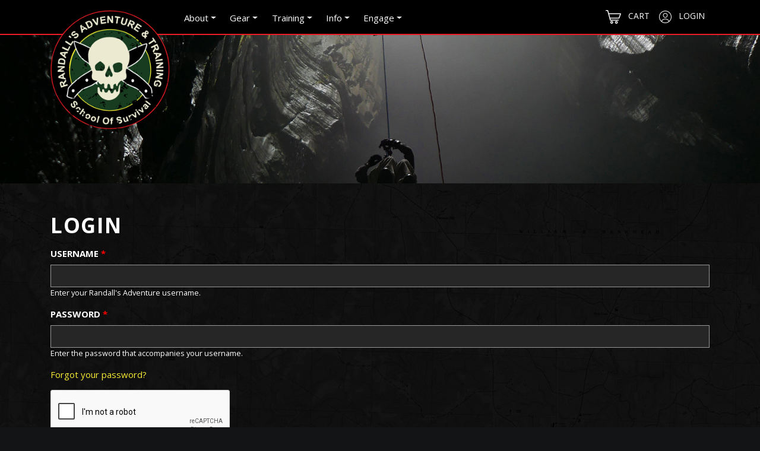

--- FILE ---
content_type: text/html; charset=utf-8
request_url: https://www.randallsadventure.com/user/login
body_size: 5265
content:
<!DOCTYPE html>
<!--[if lt IE 7]> <html class="ie6 ie" lang="en" dir="ltr"> <![endif]-->
<!--[if IE 7]>    <html class="ie7 ie" lang="en" dir="ltr"> <![endif]-->
<!--[if IE 8]>    <html class="ie8 ie" lang="en" dir="ltr"> <![endif]-->
<!--[if gt IE 8]> <!--> <html class="" lang="en" dir="ltr"> <!--<![endif]-->
<head>
  <meta charset="utf-8" />
<meta name="generator" content="Drupal 7 (https://www.drupal.org)" />
<link rel="canonical" href="https://www.randallsadventure.com/user/login" />
<link rel="shortlink" href="https://www.randallsadventure.com/user/login" />
<meta property="og:site_name" content="Randall&#039;s Adventure" />
<meta property="og:type" content="article" />
<meta property="og:url" content="https://www.randallsadventure.com/user/login" />
<meta property="og:title" content="User account" />
<meta name="twitter:card" content="summary" />
<meta name="twitter:url" content="https://www.randallsadventure.com/user/login" />
<meta name="twitter:title" content="User account" />
<meta itemprop="name" content="User account" />
<meta name="dcterms.title" content="User account" />
<meta name="dcterms.type" content="Text" />
<meta name="dcterms.format" content="text/html" />
<meta name="dcterms.identifier" content="https://www.randallsadventure.com/user/login" />
<link rel="shortcut icon" href="https://randallsadventure.com/sites/default/files/rat-favicon.ico" type="image/vnd.microsoft.icon" />
  <!-- Set the viewport width to device width for mobile -->
  <meta name="viewport" content="width=device-width" />
  <meta name="google-site-verification" content="h4u3x_hRYR91b66Oqv838SiBjZzx-5cCU1Dzv6WQp4A" />
  <title>User account | Randall's Adventure</title>

  <!-- Styles -->
  <style type="text/css" media="all">
@import url("https://www.randallsadventure.com/modules/system/system.base.css?qp2he6");
@import url("https://www.randallsadventure.com/modules/system/system.menus.css?qp2he6");
@import url("https://www.randallsadventure.com/modules/system/system.messages.css?qp2he6");
@import url("https://www.randallsadventure.com/modules/system/system.theme.css?qp2he6");
</style>
<style type="text/css" media="all">
@import url("https://www.randallsadventure.com/modules/aggregator/aggregator.css?qp2he6");
@import url("https://www.randallsadventure.com/modules/comment/comment.css?qp2he6");
@import url("https://www.randallsadventure.com/profiles/commerce_kickstart/modules/contrib/commerce_add_to_cart_confirmation/css/commerce_add_to_cart_confirmation.css?qp2he6");
@import url("https://www.randallsadventure.com/profiles/commerce_kickstart/modules/commerce_kickstart/commerce_kickstart_menus/commerce_kickstart_menus.css?qp2he6");
@import url("https://www.randallsadventure.com/profiles/commerce_kickstart/modules/contrib/fences/field.css?qp2he6");
@import url("https://www.randallsadventure.com/modules/node/node.css?qp2he6");
@import url("https://www.randallsadventure.com/modules/user/user.css?qp2he6");
@import url("https://www.randallsadventure.com/sites/all/modules/youtube/css/youtube.css?qp2he6");
@import url("https://www.randallsadventure.com/profiles/commerce_kickstart/modules/contrib/views/css/views.css?qp2he6");
@import url("https://www.randallsadventure.com/sites/all/modules/lazyloader/lazyloader.css?qp2he6");
@import url("https://www.randallsadventure.com/sites/all/modules/contrib/ckeditor/css/ckeditor.css?qp2he6");
</style>
<style type="text/css" media="all">
@import url("https://www.randallsadventure.com/profiles/commerce_kickstart/modules/contrib/colorbox/styles/plain/colorbox_style.css?qp2he6");
@import url("https://www.randallsadventure.com/profiles/commerce_kickstart/modules/contrib/ctools/css/ctools.css?qp2he6");
</style>
<style type="text/css" media="all">
@import url("https://www.randallsadventure.com/sites/all/themes/ra_2018/css/bootstrap.min.css?qp2he6");
@import url("https://www.randallsadventure.com/sites/all/themes/ra_2018/css/fonts.css?qp2he6");
@import url("https://www.randallsadventure.com/sites/all/themes/ra_2018/css/hiraku.min.css?qp2he6");
@import url("https://www.randallsadventure.com/sites/all/themes/ra_2018/css/slick.css?qp2he6");
@import url("https://www.randallsadventure.com/sites/all/themes/ra_2018/css/slick-theme.css?qp2he6");
@import url("https://www.randallsadventure.com/sites/all/themes/ra_2018/css/magnific-popup.css?qp2he6");
@import url("https://www.randallsadventure.com/sites/all/themes/ra_2018/css/style.css?qp2he6");
@import url("https://www.randallsadventure.com/sites/all/themes/ra_2018/css/media-queries.css?qp2he6");
</style>

  <!-- IE Fix for HTML5 Tags -->
  <!--[if lt IE 9]>
    <script src="http://html5shiv.googlecode.com/svn/trunk/html5.js"></script>
  <![endif]-->
  <script src='https://www.google.com/recaptcha/api.js'></script>
  <script>
    function t3ContactForm(token) {
      document.getElementById("webform-client-form-9").submit();
    }
  </script>
  <link rel="stylesheet" href="https://use.fontawesome.com/releases/v5.8.2/css/all.css" integrity="sha384-oS3vJWv+0UjzBfQzYUhtDYW+Pj2yciDJxpsK1OYPAYjqT085Qq/1cq5FLXAZQ7Ay" crossorigin="anonymous">
</head>

<body class="html not-front not-logged-in no-sidebars page-user page-user-login i18n-en" >
    <div id="skip-link">
<a href="#main-content" class="element-invisible element-focusable">Skip to main content</a>
	<a href="#navigation" class="element-invisible element-focusable">Skip to navigation</a>
</div>

<div class="offcanvas-right">
	<ul class="navbar-nav mr-auto"><li class="first expanded nav-item dropdown"><span class="nav-link dropdown-toggle nolink" data-toggle="dropdown" tabindex="0">About</span><ul class="dropdown-menu"><li class="first leaf nav-item"><a href="/about-us" class="nav-link">About Us</a></li>
<li class="leaf nav-item"><a href="/instructors" class="nav-link">Instructors</a></li>
<li class="leaf nav-item"><a href="/facilities" class="nav-link">Facility</a></li>
<li class="last leaf nav-item"><a href="http://ratsar.org" target="_blank" class="nav-link">Search &amp; Rescue</a></li>
</ul></li>
<li class="expanded nav-item dropdown"><span class="nav-link dropdown-toggle nolink" data-toggle="dropdown" tabindex="0">Gear</span><ul class="dropdown-menu"><li class="first leaf nav-item"><a href="/gear/survival-gear" title="Outdoor Gear" class="nav-link">Survival Gear</a></li>
<li class="leaf nav-item"><a href="/gear/navigation-gear" title="Navigation Gear" class="nav-link">Navigation Gear</a></li>
<li class="leaf nav-item"><a href="/gear/misc-gear" title="Miscellaneous Gear" class="nav-link">Misc. Gear</a></li>
<li class="last leaf nav-item"><a href="/gear/vertical-gear" title="Vertical Gear" class="nav-link">Vertical Gear</a></li>
</ul></li>
<li class="expanded nav-item dropdown"><span class="nav-link dropdown-toggle nolink" data-toggle="dropdown" tabindex="0">Training</span><ul class="dropdown-menu"><li class="first leaf nav-item"><a href="/training-courses/rat-courses" title="RAT Courses" class="nav-link">RAT Courses</a></li>
<li class="last leaf nav-item"><a href="/training-courses/sar-courses" title="Law Enforcement Courses" class="nav-link">SAR Courses</a></li>
</ul></li>
<li class="expanded nav-item dropdown"><span class="nav-link dropdown-toggle nolink" data-toggle="dropdown" tabindex="0">Info</span><ul class="dropdown-menu"><li class="first leaf nav-item"><a href="/photo-albums" class="nav-link">Photo Albums</a></li>
<li class="leaf nav-item"><a href="/downloads" class="nav-link">Downloads</a></li>
<li class="leaf nav-item"><a href="/links" class="nav-link">Links</a></li>
<li class="last leaf nav-item"><a href="/faqs" class="nav-link">FAQs</a></li>
</ul></li>
<li class="last expanded nav-item dropdown"><span class="nav-link dropdown-toggle nolink" data-toggle="dropdown" tabindex="0">Engage</span><ul class="dropdown-menu"><li class="first leaf nav-item"><a href="/contact" class="nav-link">CONTACT US</a></li>
<li class="leaf nav-item"><a href="https://eseeknives.com/blog" target="_blank" class="nav-link">FOLLOW THE TEAM</a></li>
<li class="leaf nav-item"><a href="https://www.facebook.com/randalls.adventure/" target="_blank" class="nav-link">FACEBOOK</a></li>
<li class="leaf nav-item"><a href="https://www.instagram.com/eseeknives/" target="_blank" class="nav-link">INSTAGRAM</a></li>
<li class="leaf nav-item"><a href="https://www.youtube.com/c/randallsadventureESEE" target="_blank" class="nav-link">YOUTUBE</a></li>
<li class="last leaf nav-item"><a href="https://eseeknives.com/forums/index.php" target="_blank" class="nav-link">DISCUSSION FORUM</a></li>
</ul></li>
</ul>	<div class="action-links">
		<a href="/user"><img src="/sites/all/themes/ra_2018/img/icons/profile.png" />&nbsp;&nbsp; Login</a>
		<a href="/cart"><img src="/sites/all/themes/ra_2018/img/icons/cart.png" />&nbsp;&nbsp; Cart</a>
			</div>
</div>

<header id="header" role="banner" class="clearfix">
	<!-- begin fixed nav -->
  <nav class="navbar navbar-expand-sm navbar-dark">
		<div class="container">
	    <div class="navbar-brand logo-small">
					<div id="logo-wrapper">
		        <a href="/" title="Home">
		          <img src="/sites/all/themes/ra_2018/img/logo_sml.png" alt="Randall's Adventure" />
		        </a>
					</div>
	    </div>
			<div id="desktop-nav">
		    <div class="collapse navbar-collapse" id="navbarMainNav">
		      <ul class="navbar-nav mr-auto"><li class="first expanded nav-item dropdown"><span class="nav-link dropdown-toggle nolink" data-toggle="dropdown" tabindex="0">About</span><ul class="dropdown-menu"><li class="first leaf nav-item"><a href="/about-us" class="nav-link">About Us</a></li>
<li class="leaf nav-item"><a href="/instructors" class="nav-link">Instructors</a></li>
<li class="leaf nav-item"><a href="/facilities" class="nav-link">Facility</a></li>
<li class="last leaf nav-item"><a href="http://ratsar.org" target="_blank" class="nav-link">Search &amp; Rescue</a></li>
</ul></li>
<li class="expanded nav-item dropdown"><span class="nav-link dropdown-toggle nolink" data-toggle="dropdown" tabindex="0">Gear</span><ul class="dropdown-menu"><li class="first leaf nav-item"><a href="/gear/survival-gear" title="Outdoor Gear" class="nav-link">Survival Gear</a></li>
<li class="leaf nav-item"><a href="/gear/navigation-gear" title="Navigation Gear" class="nav-link">Navigation Gear</a></li>
<li class="leaf nav-item"><a href="/gear/misc-gear" title="Miscellaneous Gear" class="nav-link">Misc. Gear</a></li>
<li class="last leaf nav-item"><a href="/gear/vertical-gear" title="Vertical Gear" class="nav-link">Vertical Gear</a></li>
</ul></li>
<li class="expanded nav-item dropdown"><span class="nav-link dropdown-toggle nolink" data-toggle="dropdown" tabindex="0">Training</span><ul class="dropdown-menu"><li class="first leaf nav-item"><a href="/training-courses/rat-courses" title="RAT Courses" class="nav-link">RAT Courses</a></li>
<li class="last leaf nav-item"><a href="/training-courses/sar-courses" title="Law Enforcement Courses" class="nav-link">SAR Courses</a></li>
</ul></li>
<li class="expanded nav-item dropdown"><span class="nav-link dropdown-toggle nolink" data-toggle="dropdown" tabindex="0">Info</span><ul class="dropdown-menu"><li class="first leaf nav-item"><a href="/photo-albums" class="nav-link">Photo Albums</a></li>
<li class="leaf nav-item"><a href="/downloads" class="nav-link">Downloads</a></li>
<li class="leaf nav-item"><a href="/links" class="nav-link">Links</a></li>
<li class="last leaf nav-item"><a href="/faqs" class="nav-link">FAQs</a></li>
</ul></li>
<li class="last expanded nav-item dropdown"><span class="nav-link dropdown-toggle nolink" data-toggle="dropdown" tabindex="0">Engage</span><ul class="dropdown-menu"><li class="first leaf nav-item"><a href="/contact" class="nav-link">CONTACT US</a></li>
<li class="leaf nav-item"><a href="https://eseeknives.com/blog" target="_blank" class="nav-link">FOLLOW THE TEAM</a></li>
<li class="leaf nav-item"><a href="https://www.facebook.com/randalls.adventure/" target="_blank" class="nav-link">FACEBOOK</a></li>
<li class="leaf nav-item"><a href="https://www.instagram.com/eseeknives/" target="_blank" class="nav-link">INSTAGRAM</a></li>
<li class="leaf nav-item"><a href="https://www.youtube.com/c/randallsadventureESEE" target="_blank" class="nav-link">YOUTUBE</a></li>
<li class="last leaf nav-item"><a href="https://eseeknives.com/forums/index.php" target="_blank" class="nav-link">DISCUSSION FORUM</a></li>
</ul></li>
</ul>		    </div>
				<ul class="navbar-nav ml-auto">

			    <li class="nav-item">
			      <a class="nav-link" href="/cart"><img src="/sites/all/themes/ra_2018/img/icons/cart.png" />&nbsp;&nbsp; Cart </a>
			    </li>
					<li class="nav-item">
			      <a class="nav-link" href="/user"><img src="/sites/all/themes/ra_2018/img/icons/profile.png" />&nbsp;&nbsp; Login</a>
			    </li>
								  </ul>

			</div>
			<button class="hiraku-open-btn" id="offcanvas-btn-right" data-toggle-offcanvas="#js-hiraku-offcanvas-1">
		    <span class="hiraku-open-btn-line"></span>
			</button>
		</div>
  </nav>
  <!-- end NavBar -->

	
    
</header> <!-- /#header -->

<div id="main-banner">
	<div id="page-title-wrapper">

		
	</div>
</div>


<div id="container" class="container">
			<div class="row">

	
    <section id="main" role="main" class="col-md-12">
		        <a id="main-content"></a>
                                        
<form action="/user/login" method="post" id="user-login" accept-charset="UTF-8"><div><div id="user_login_form"><h1>Login</h1><div class="form-item form-type-textfield form-item-name">
  <label for="edit-name">Username <span class="form-required" title="This field is required.">*</span></label>
 <input class="form-control form-text required" type="text" id="edit-name" name="name" value="" size="60" maxlength="60" />
<div class="description">Enter your Randall&#039;s Adventure username.</div>
</div>
<div class="form-item form-type-password form-item-pass">
  <label for="edit-pass">Password <span class="form-required" title="This field is required.">*</span></label>
 <input class="form-control form-control form-text required" type="password" id="edit-pass" name="pass" size="60" maxlength="128" />
<div class="description">Enter the password that accompanies your username.</div>
</div>
<a href="/user/password" class="login-password" title="Get a new password">Forgot your password?</a><input type="hidden" name="form_build_id" value="form-MFTsmuEoMv9tz3dGMzxc2tXrvp-ZaNTiSary4R0HXD4" />
<input type="hidden" name="form_id" value="user_login" />
<div class="form-actions form-wrapper" id="edit-actions"><div id="google_recaptcha_user_login"></div><input class="btn btn-primary btn-lg form-submit" type="submit" id="edit-submit" name="op" value="Log in" /></div></div><div class="create-account clearfix"><h2>I don't have an account</h2><a href="/user/register" class="login-register" title="Create a new account">Create an account</a></div></div></form>    </section> <!-- /#main -->

    	</div>
</div> <!-- /#container -->





<footer class="footer">
	<div class="container-fluid">
		<div class="row">
			<div class="col-lg-2">
				<div class="footer-logo">
					<a href="/" title="Go To Home Page">
						<img src="/sites/all/themes/ra_2018/img/logo_sml.png" alt="Randalls Adventure Logo" />
					</a>
				</div>
				<div class="footer-social">
					<ul class="list-inline">
						<li>
							<a href="https://www.youtube.com/c/randallsadventureESEE" title="ESEE YouTube" target="_blank"><i class="fab fa-youtube"></i></a>
						</li>
						<li>
							<a href="https://www.facebook.com/randalls.adventure/" title="ESEE Facebook" target="_blank"><i class="fab fa-facebook-f"></i></a>
						</li>
						<li>
							<a href="https://www.instagram.com/eseeknives/" title="ESEE Instagram" target="_blank"><i class="fab fa-instagram"></i></a>
						</li>
					</ul>
				</div>
			</div>
			<div class="col-lg-6">
				<div class="row">
					<div class="col-md-3">
						<div class="region region-footer-menu-one">
  <section id="block-menu-menu-footer-about-nav" class="block block-menu">

        <h2 class="block-title">About</h2>
    
  <div class="content clearfix">
    <ul class="menu"><li class="first leaf"><a href="/about-us">About Us</a></li>
<li class="leaf"><a href="/instructors">Instructors</a></li>
<li class="leaf"><a href="/facilities">Facility</a></li>
<li class="leaf"><a href="http://eseeknives.com" target="_blank">ESEE Knives</a></li>
<li class="leaf"><a href="/faqs">FAQs</a></li>
<li class="last leaf"><a href="/privacy-policy">Privacy Policy</a></li>
</ul>  </div>
  
</section> <!-- /.block -->
</div>
 <!-- /.region -->
					</div>
					<div class="col-md-3">
						<div class="region region-footer-menu-two">
  <section id="block-menu-menu-footer-gear-nav" class="block block-menu">

        <h2 class="block-title">Gear</h2>
    
  <div class="content clearfix">
    <ul class="menu"><li class="first leaf"><a href="/gear/survival-gear">Survival Gear</a></li>
<li class="leaf"><a href="/gear/navigation-gear">Navigation Gear</a></li>
<li class="leaf"><a href="/gear/misc-gear">Misc. Gear</a></li>
<li class="last leaf"><a href="/gear/vertical-gear">Vertical Gear</a></li>
</ul>  </div>
  
</section> <!-- /.block -->
</div>
 <!-- /.region -->
					</div>
					<div class="col-md-3">
						<div class="region region-footer-menu-three">
  <section id="block-menu-menu-footer-training-nav" class="block block-menu">

        <h2 class="block-title">Training</h2>
    
  <div class="content clearfix">
    <ul class="menu"><li class="first leaf"><a href="/training-courses/rat-courses">RAT Courses</a></li>
<li class="leaf"><a href="/training-courses/sar-courses">SAR Courses</a></li>
<li class="leaf"><a href="/downloads">Downloads</a></li>
<li class="last leaf"><a href="/links">Links</a></li>
</ul>  </div>
  
</section> <!-- /.block -->
</div>
 <!-- /.region -->
					</div>
					<div class="col-md-3">
						<div class="region region-footer-menu-four">
  <section id="block-menu-menu-footer-resources-nav" class="block block-menu">

        <h2 class="block-title">Engage</h2>
    
  <div class="content clearfix">
    <ul class="menu"><li class="first leaf"><a href="/contact">Contact Us</a></li>
<li class="leaf"><a href="https://eseeknives.com/blog" target="_blank">Follow The Team</a></li>
<li class="leaf"><a href="https://www.facebook.com/randalls.adventure/" target="_blank">Facebook</a></li>
<li class="leaf"><a href="https://www.instagram.com/eseeknives/" target="_blank">Instagram</a></li>
<li class="leaf"><a href="https://www.youtube.com/c/randallsadventureESEE" target="_blank">YouTube</a></li>
<li class="last leaf"><a href="https://eseeknives.com/forums/index.php" target="_blank">Discussion Forum</a></li>
</ul>  </div>
  
</section> <!-- /.block -->
</div>
 <!-- /.region -->
					</div>
				</div>
			</div>
			<div class="col-lg-4">
				<div class="row">
					<div class="footer-action-links col-md-6 col-lg-12">
						<div class="region region-footer-menu-five">
  <section id="block-menu-menu-footer-action-links" class="block block-menu">

      
  <div class="content clearfix">
    <ul class="menu"><li class="first leaf"><a href="/contact">Contact Us</a></li>
<li class="last leaf"><a href="https://eseeknives.com">ESEE Knives</a></li>
</ul>  </div>
  
</section> <!-- /.block -->
</div>
 <!-- /.region -->
					</div>
					<div class="mailchimp-signup col-md-6 col-lg-12">
						<div class="region region-footer-mailchimp-signup">
  <section id="block-mailchimp-signup-footer-signup-block" class="block block-mailchimp-signup">

        <h2 class="block-title">Subscribe to our mailing list:</h2>
    
  <div class="content clearfix">
    <form class="mailchimp-signup-subscribe-form" action="/user/login" method="post" id="mailchimp-signup-subscribe-block-footer-signup-block-form" accept-charset="UTF-8"><div><div class="mailchimp-signup-subscribe-form-description"></div><div id="mailchimp-newsletter-79d287e067-mergefields" class="mailchimp-newsletter-mergefields"><div class="form-item form-type-textfield form-item-mergevars-EMAIL">
 <input placeholder="Email Address *" class="form-control form-text required" type="text" id="edit-mergevars-email" name="mergevars[EMAIL]" value="" size="25" maxlength="128" />
</div>
</div><input type="hidden" name="form_build_id" value="form-l6kMy4G5g3TMgNvEAgpOC10a7sMUpvNdNV5f-qysYqI" />
<input type="hidden" name="form_id" value="mailchimp_signup_subscribe_block_footer_signup_block_form" />
<div class="form-actions form-wrapper" id="edit-actions--2"><input class="btn btn-primary btn-lg form-submit" type="submit" id="edit-submit--2" name="op" value="Submit" /></div></div></form>  </div>
  
</section> <!-- /.block -->
</div>
 <!-- /.region -->
					</div>
				</div>
			</div>
		</div>
	</div>
</footer>
  <script type="text/javascript" defer="defer" src="https://www.google.com/recaptcha/api.js?onload=google_recaptcha_onload&amp;render=explicit&amp;hl=en"></script>

  <!-- Scripts -->
  <script type="text/javascript" src="//code.jquery.com/jquery-2.1.4.min.js"></script>
<script type="text/javascript">
<!--//--><![CDATA[//><!--
window.jQuery || document.write("<script src='/sites/all/modules/contrib/jquery_update/replace/jquery/2.1/jquery.min.js'>\x3C/script>")
//--><!]]>
</script>
<script type="text/javascript" src="https://www.randallsadventure.com/misc/jquery-extend-3.4.0.js?v=2.1.4"></script>
<script type="text/javascript" src="https://www.randallsadventure.com/misc/jquery-html-prefilter-3.5.0-backport.js?v=2.1.4"></script>
<script type="text/javascript" src="https://www.randallsadventure.com/misc/jquery.once.js?v=1.2"></script>
<script type="text/javascript" src="https://www.randallsadventure.com/misc/drupal.js?qp2he6"></script>
<script type="text/javascript" src="https://www.randallsadventure.com/profiles/commerce_kickstart/modules/contrib/commerce_add_to_cart_confirmation/js/commerce_add_to_cart_confirmation.js?qp2he6"></script>
<script type="text/javascript" src="https://www.randallsadventure.com/profiles/commerce_kickstart/modules/commerce_kickstart/commerce_kickstart_search/commerce_kickstart_search.js?qp2he6"></script>
<script type="text/javascript" src="https://www.randallsadventure.com/profiles/commerce_kickstart/libraries/colorbox/jquery.colorbox-min.js?qp2he6"></script>
<script type="text/javascript" src="https://www.randallsadventure.com/profiles/commerce_kickstart/modules/contrib/colorbox/js/colorbox.js?qp2he6"></script>
<script type="text/javascript" src="https://www.randallsadventure.com/profiles/commerce_kickstart/modules/contrib/colorbox/styles/plain/colorbox_style.js?qp2he6"></script>
<script type="text/javascript">
<!--//--><![CDATA[//><!--
var google_recaptcha_onload = function() {grecaptcha.render("google_recaptcha_user_login", {
    "sitekey" : "6LdqpIEUAAAAAIdpfGlcEbUTwiQCT4Rhpa7p4pK6", 
    "size" : "normal", 
    "theme" : "light"});
  };
//--><!]]>
</script>
<script type="text/javascript" src="https://www.randallsadventure.com/sites/all/themes/ra_2018/js/bootstrap.min.js?qp2he6"></script>
<script type="text/javascript" src="https://www.randallsadventure.com/sites/all/themes/ra_2018/js/hiraku.min.js?qp2he6"></script>
<script type="text/javascript" src="https://www.randallsadventure.com/sites/all/themes/ra_2018/js/slick.min.js?qp2he6"></script>
<script type="text/javascript" src="https://www.randallsadventure.com/sites/all/themes/ra_2018/js/jquery.magnific-popup.min.js?qp2he6"></script>
<script type="text/javascript" src="https://www.randallsadventure.com/sites/all/themes/ra_2018/js/script.js?qp2he6"></script>
<script type="text/javascript">
<!--//--><![CDATA[//><!--
jQuery.extend(Drupal.settings, {"basePath":"\/","pathPrefix":"","ajaxPageState":{"theme":"ra_2018","theme_token":"4Eiv5EB2eBo_fzIJgyZXENr8n08X98iw9-TZC_qDTO4","js":{"https:\/\/www.google.com\/recaptcha\/api.js?onload=google_recaptcha_onload\u0026render=explicit\u0026hl=en":1,"\/\/code.jquery.com\/jquery-2.1.4.min.js":1,"0":1,"misc\/jquery-extend-3.4.0.js":1,"misc\/jquery-html-prefilter-3.5.0-backport.js":1,"misc\/jquery.once.js":1,"misc\/drupal.js":1,"profiles\/commerce_kickstart\/modules\/contrib\/commerce_add_to_cart_confirmation\/js\/commerce_add_to_cart_confirmation.js":1,"profiles\/commerce_kickstart\/modules\/commerce_kickstart\/commerce_kickstart_search\/commerce_kickstart_search.js":1,"profiles\/commerce_kickstart\/libraries\/colorbox\/jquery.colorbox-min.js":1,"profiles\/commerce_kickstart\/modules\/contrib\/colorbox\/js\/colorbox.js":1,"profiles\/commerce_kickstart\/modules\/contrib\/colorbox\/styles\/plain\/colorbox_style.js":1,"1":1,"sites\/all\/themes\/ra_2018\/js\/bootstrap.min.js":1,"sites\/all\/themes\/ra_2018\/js\/hiraku.min.js":1,"sites\/all\/themes\/ra_2018\/js\/slick.min.js":1,"sites\/all\/themes\/ra_2018\/js\/jquery.magnific-popup.min.js":1,"sites\/all\/themes\/ra_2018\/js\/script.js":1},"css":{"modules\/system\/system.base.css":1,"modules\/system\/system.menus.css":1,"modules\/system\/system.messages.css":1,"modules\/system\/system.theme.css":1,"modules\/aggregator\/aggregator.css":1,"modules\/comment\/comment.css":1,"profiles\/commerce_kickstart\/modules\/contrib\/commerce_add_to_cart_confirmation\/css\/commerce_add_to_cart_confirmation.css":1,"profiles\/commerce_kickstart\/modules\/commerce_kickstart\/commerce_kickstart_menus\/commerce_kickstart_menus.css":1,"modules\/field\/theme\/field.css":1,"modules\/node\/node.css":1,"modules\/user\/user.css":1,"sites\/all\/modules\/youtube\/css\/youtube.css":1,"profiles\/commerce_kickstart\/modules\/contrib\/views\/css\/views.css":1,"sites\/all\/modules\/lazyloader\/lazyloader.css":1,"sites\/all\/modules\/contrib\/ckeditor\/css\/ckeditor.css":1,"profiles\/commerce_kickstart\/modules\/contrib\/colorbox\/styles\/plain\/colorbox_style.css":1,"profiles\/commerce_kickstart\/modules\/contrib\/ctools\/css\/ctools.css":1,"sites\/all\/themes\/ra_2018\/css\/bootstrap.min.css":1,"sites\/all\/themes\/ra_2018\/css\/fonts.css":1,"sites\/all\/themes\/ra_2018\/css\/hiraku.min.css":1,"sites\/all\/themes\/ra_2018\/css\/slick.css":1,"sites\/all\/themes\/ra_2018\/css\/slick-theme.css":1,"sites\/all\/themes\/ra_2018\/css\/magnific-popup.css":1,"sites\/all\/themes\/ra_2018\/css\/style.css":1,"sites\/all\/themes\/ra_2018\/css\/media-queries.css":1}},"colorbox":{"opacity":"0.85","current":"{current} of {total}","previous":"\u00ab Prev","next":"Next \u00bb","close":"Close","maxWidth":"98%","maxHeight":"98%","fixed":true,"mobiledetect":true,"mobiledevicewidth":"480px"},"better_exposed_filters":{"views":{"home_hero":{"displays":{"block":{"filters":[]}}},"footer_gallery":{"displays":{"block":{"filters":[]}}}}},"urlIsAjaxTrusted":{"\/user\/login":true},"commerceAddToCartConfirmation":{"overlayClass":"commerce_add_to_cart_confirmation_overlay","overlayParentSelector":"body"}});
//--><!]]>
</script>
</body>

</html>


--- FILE ---
content_type: text/html; charset=utf-8
request_url: https://www.google.com/recaptcha/api2/anchor?ar=1&k=6LdqpIEUAAAAAIdpfGlcEbUTwiQCT4Rhpa7p4pK6&co=aHR0cHM6Ly93d3cucmFuZGFsbHNhZHZlbnR1cmUuY29tOjQ0Mw..&hl=en&v=7gg7H51Q-naNfhmCP3_R47ho&theme=light&size=normal&anchor-ms=20000&execute-ms=15000&cb=g59fl93fyj7r
body_size: 48794
content:
<!DOCTYPE HTML><html dir="ltr" lang="en"><head><meta http-equiv="Content-Type" content="text/html; charset=UTF-8">
<meta http-equiv="X-UA-Compatible" content="IE=edge">
<title>reCAPTCHA</title>
<style type="text/css">
/* cyrillic-ext */
@font-face {
  font-family: 'Roboto';
  font-style: normal;
  font-weight: 400;
  font-stretch: 100%;
  src: url(//fonts.gstatic.com/s/roboto/v48/KFO7CnqEu92Fr1ME7kSn66aGLdTylUAMa3GUBHMdazTgWw.woff2) format('woff2');
  unicode-range: U+0460-052F, U+1C80-1C8A, U+20B4, U+2DE0-2DFF, U+A640-A69F, U+FE2E-FE2F;
}
/* cyrillic */
@font-face {
  font-family: 'Roboto';
  font-style: normal;
  font-weight: 400;
  font-stretch: 100%;
  src: url(//fonts.gstatic.com/s/roboto/v48/KFO7CnqEu92Fr1ME7kSn66aGLdTylUAMa3iUBHMdazTgWw.woff2) format('woff2');
  unicode-range: U+0301, U+0400-045F, U+0490-0491, U+04B0-04B1, U+2116;
}
/* greek-ext */
@font-face {
  font-family: 'Roboto';
  font-style: normal;
  font-weight: 400;
  font-stretch: 100%;
  src: url(//fonts.gstatic.com/s/roboto/v48/KFO7CnqEu92Fr1ME7kSn66aGLdTylUAMa3CUBHMdazTgWw.woff2) format('woff2');
  unicode-range: U+1F00-1FFF;
}
/* greek */
@font-face {
  font-family: 'Roboto';
  font-style: normal;
  font-weight: 400;
  font-stretch: 100%;
  src: url(//fonts.gstatic.com/s/roboto/v48/KFO7CnqEu92Fr1ME7kSn66aGLdTylUAMa3-UBHMdazTgWw.woff2) format('woff2');
  unicode-range: U+0370-0377, U+037A-037F, U+0384-038A, U+038C, U+038E-03A1, U+03A3-03FF;
}
/* math */
@font-face {
  font-family: 'Roboto';
  font-style: normal;
  font-weight: 400;
  font-stretch: 100%;
  src: url(//fonts.gstatic.com/s/roboto/v48/KFO7CnqEu92Fr1ME7kSn66aGLdTylUAMawCUBHMdazTgWw.woff2) format('woff2');
  unicode-range: U+0302-0303, U+0305, U+0307-0308, U+0310, U+0312, U+0315, U+031A, U+0326-0327, U+032C, U+032F-0330, U+0332-0333, U+0338, U+033A, U+0346, U+034D, U+0391-03A1, U+03A3-03A9, U+03B1-03C9, U+03D1, U+03D5-03D6, U+03F0-03F1, U+03F4-03F5, U+2016-2017, U+2034-2038, U+203C, U+2040, U+2043, U+2047, U+2050, U+2057, U+205F, U+2070-2071, U+2074-208E, U+2090-209C, U+20D0-20DC, U+20E1, U+20E5-20EF, U+2100-2112, U+2114-2115, U+2117-2121, U+2123-214F, U+2190, U+2192, U+2194-21AE, U+21B0-21E5, U+21F1-21F2, U+21F4-2211, U+2213-2214, U+2216-22FF, U+2308-230B, U+2310, U+2319, U+231C-2321, U+2336-237A, U+237C, U+2395, U+239B-23B7, U+23D0, U+23DC-23E1, U+2474-2475, U+25AF, U+25B3, U+25B7, U+25BD, U+25C1, U+25CA, U+25CC, U+25FB, U+266D-266F, U+27C0-27FF, U+2900-2AFF, U+2B0E-2B11, U+2B30-2B4C, U+2BFE, U+3030, U+FF5B, U+FF5D, U+1D400-1D7FF, U+1EE00-1EEFF;
}
/* symbols */
@font-face {
  font-family: 'Roboto';
  font-style: normal;
  font-weight: 400;
  font-stretch: 100%;
  src: url(//fonts.gstatic.com/s/roboto/v48/KFO7CnqEu92Fr1ME7kSn66aGLdTylUAMaxKUBHMdazTgWw.woff2) format('woff2');
  unicode-range: U+0001-000C, U+000E-001F, U+007F-009F, U+20DD-20E0, U+20E2-20E4, U+2150-218F, U+2190, U+2192, U+2194-2199, U+21AF, U+21E6-21F0, U+21F3, U+2218-2219, U+2299, U+22C4-22C6, U+2300-243F, U+2440-244A, U+2460-24FF, U+25A0-27BF, U+2800-28FF, U+2921-2922, U+2981, U+29BF, U+29EB, U+2B00-2BFF, U+4DC0-4DFF, U+FFF9-FFFB, U+10140-1018E, U+10190-1019C, U+101A0, U+101D0-101FD, U+102E0-102FB, U+10E60-10E7E, U+1D2C0-1D2D3, U+1D2E0-1D37F, U+1F000-1F0FF, U+1F100-1F1AD, U+1F1E6-1F1FF, U+1F30D-1F30F, U+1F315, U+1F31C, U+1F31E, U+1F320-1F32C, U+1F336, U+1F378, U+1F37D, U+1F382, U+1F393-1F39F, U+1F3A7-1F3A8, U+1F3AC-1F3AF, U+1F3C2, U+1F3C4-1F3C6, U+1F3CA-1F3CE, U+1F3D4-1F3E0, U+1F3ED, U+1F3F1-1F3F3, U+1F3F5-1F3F7, U+1F408, U+1F415, U+1F41F, U+1F426, U+1F43F, U+1F441-1F442, U+1F444, U+1F446-1F449, U+1F44C-1F44E, U+1F453, U+1F46A, U+1F47D, U+1F4A3, U+1F4B0, U+1F4B3, U+1F4B9, U+1F4BB, U+1F4BF, U+1F4C8-1F4CB, U+1F4D6, U+1F4DA, U+1F4DF, U+1F4E3-1F4E6, U+1F4EA-1F4ED, U+1F4F7, U+1F4F9-1F4FB, U+1F4FD-1F4FE, U+1F503, U+1F507-1F50B, U+1F50D, U+1F512-1F513, U+1F53E-1F54A, U+1F54F-1F5FA, U+1F610, U+1F650-1F67F, U+1F687, U+1F68D, U+1F691, U+1F694, U+1F698, U+1F6AD, U+1F6B2, U+1F6B9-1F6BA, U+1F6BC, U+1F6C6-1F6CF, U+1F6D3-1F6D7, U+1F6E0-1F6EA, U+1F6F0-1F6F3, U+1F6F7-1F6FC, U+1F700-1F7FF, U+1F800-1F80B, U+1F810-1F847, U+1F850-1F859, U+1F860-1F887, U+1F890-1F8AD, U+1F8B0-1F8BB, U+1F8C0-1F8C1, U+1F900-1F90B, U+1F93B, U+1F946, U+1F984, U+1F996, U+1F9E9, U+1FA00-1FA6F, U+1FA70-1FA7C, U+1FA80-1FA89, U+1FA8F-1FAC6, U+1FACE-1FADC, U+1FADF-1FAE9, U+1FAF0-1FAF8, U+1FB00-1FBFF;
}
/* vietnamese */
@font-face {
  font-family: 'Roboto';
  font-style: normal;
  font-weight: 400;
  font-stretch: 100%;
  src: url(//fonts.gstatic.com/s/roboto/v48/KFO7CnqEu92Fr1ME7kSn66aGLdTylUAMa3OUBHMdazTgWw.woff2) format('woff2');
  unicode-range: U+0102-0103, U+0110-0111, U+0128-0129, U+0168-0169, U+01A0-01A1, U+01AF-01B0, U+0300-0301, U+0303-0304, U+0308-0309, U+0323, U+0329, U+1EA0-1EF9, U+20AB;
}
/* latin-ext */
@font-face {
  font-family: 'Roboto';
  font-style: normal;
  font-weight: 400;
  font-stretch: 100%;
  src: url(//fonts.gstatic.com/s/roboto/v48/KFO7CnqEu92Fr1ME7kSn66aGLdTylUAMa3KUBHMdazTgWw.woff2) format('woff2');
  unicode-range: U+0100-02BA, U+02BD-02C5, U+02C7-02CC, U+02CE-02D7, U+02DD-02FF, U+0304, U+0308, U+0329, U+1D00-1DBF, U+1E00-1E9F, U+1EF2-1EFF, U+2020, U+20A0-20AB, U+20AD-20C0, U+2113, U+2C60-2C7F, U+A720-A7FF;
}
/* latin */
@font-face {
  font-family: 'Roboto';
  font-style: normal;
  font-weight: 400;
  font-stretch: 100%;
  src: url(//fonts.gstatic.com/s/roboto/v48/KFO7CnqEu92Fr1ME7kSn66aGLdTylUAMa3yUBHMdazQ.woff2) format('woff2');
  unicode-range: U+0000-00FF, U+0131, U+0152-0153, U+02BB-02BC, U+02C6, U+02DA, U+02DC, U+0304, U+0308, U+0329, U+2000-206F, U+20AC, U+2122, U+2191, U+2193, U+2212, U+2215, U+FEFF, U+FFFD;
}
/* cyrillic-ext */
@font-face {
  font-family: 'Roboto';
  font-style: normal;
  font-weight: 500;
  font-stretch: 100%;
  src: url(//fonts.gstatic.com/s/roboto/v48/KFO7CnqEu92Fr1ME7kSn66aGLdTylUAMa3GUBHMdazTgWw.woff2) format('woff2');
  unicode-range: U+0460-052F, U+1C80-1C8A, U+20B4, U+2DE0-2DFF, U+A640-A69F, U+FE2E-FE2F;
}
/* cyrillic */
@font-face {
  font-family: 'Roboto';
  font-style: normal;
  font-weight: 500;
  font-stretch: 100%;
  src: url(//fonts.gstatic.com/s/roboto/v48/KFO7CnqEu92Fr1ME7kSn66aGLdTylUAMa3iUBHMdazTgWw.woff2) format('woff2');
  unicode-range: U+0301, U+0400-045F, U+0490-0491, U+04B0-04B1, U+2116;
}
/* greek-ext */
@font-face {
  font-family: 'Roboto';
  font-style: normal;
  font-weight: 500;
  font-stretch: 100%;
  src: url(//fonts.gstatic.com/s/roboto/v48/KFO7CnqEu92Fr1ME7kSn66aGLdTylUAMa3CUBHMdazTgWw.woff2) format('woff2');
  unicode-range: U+1F00-1FFF;
}
/* greek */
@font-face {
  font-family: 'Roboto';
  font-style: normal;
  font-weight: 500;
  font-stretch: 100%;
  src: url(//fonts.gstatic.com/s/roboto/v48/KFO7CnqEu92Fr1ME7kSn66aGLdTylUAMa3-UBHMdazTgWw.woff2) format('woff2');
  unicode-range: U+0370-0377, U+037A-037F, U+0384-038A, U+038C, U+038E-03A1, U+03A3-03FF;
}
/* math */
@font-face {
  font-family: 'Roboto';
  font-style: normal;
  font-weight: 500;
  font-stretch: 100%;
  src: url(//fonts.gstatic.com/s/roboto/v48/KFO7CnqEu92Fr1ME7kSn66aGLdTylUAMawCUBHMdazTgWw.woff2) format('woff2');
  unicode-range: U+0302-0303, U+0305, U+0307-0308, U+0310, U+0312, U+0315, U+031A, U+0326-0327, U+032C, U+032F-0330, U+0332-0333, U+0338, U+033A, U+0346, U+034D, U+0391-03A1, U+03A3-03A9, U+03B1-03C9, U+03D1, U+03D5-03D6, U+03F0-03F1, U+03F4-03F5, U+2016-2017, U+2034-2038, U+203C, U+2040, U+2043, U+2047, U+2050, U+2057, U+205F, U+2070-2071, U+2074-208E, U+2090-209C, U+20D0-20DC, U+20E1, U+20E5-20EF, U+2100-2112, U+2114-2115, U+2117-2121, U+2123-214F, U+2190, U+2192, U+2194-21AE, U+21B0-21E5, U+21F1-21F2, U+21F4-2211, U+2213-2214, U+2216-22FF, U+2308-230B, U+2310, U+2319, U+231C-2321, U+2336-237A, U+237C, U+2395, U+239B-23B7, U+23D0, U+23DC-23E1, U+2474-2475, U+25AF, U+25B3, U+25B7, U+25BD, U+25C1, U+25CA, U+25CC, U+25FB, U+266D-266F, U+27C0-27FF, U+2900-2AFF, U+2B0E-2B11, U+2B30-2B4C, U+2BFE, U+3030, U+FF5B, U+FF5D, U+1D400-1D7FF, U+1EE00-1EEFF;
}
/* symbols */
@font-face {
  font-family: 'Roboto';
  font-style: normal;
  font-weight: 500;
  font-stretch: 100%;
  src: url(//fonts.gstatic.com/s/roboto/v48/KFO7CnqEu92Fr1ME7kSn66aGLdTylUAMaxKUBHMdazTgWw.woff2) format('woff2');
  unicode-range: U+0001-000C, U+000E-001F, U+007F-009F, U+20DD-20E0, U+20E2-20E4, U+2150-218F, U+2190, U+2192, U+2194-2199, U+21AF, U+21E6-21F0, U+21F3, U+2218-2219, U+2299, U+22C4-22C6, U+2300-243F, U+2440-244A, U+2460-24FF, U+25A0-27BF, U+2800-28FF, U+2921-2922, U+2981, U+29BF, U+29EB, U+2B00-2BFF, U+4DC0-4DFF, U+FFF9-FFFB, U+10140-1018E, U+10190-1019C, U+101A0, U+101D0-101FD, U+102E0-102FB, U+10E60-10E7E, U+1D2C0-1D2D3, U+1D2E0-1D37F, U+1F000-1F0FF, U+1F100-1F1AD, U+1F1E6-1F1FF, U+1F30D-1F30F, U+1F315, U+1F31C, U+1F31E, U+1F320-1F32C, U+1F336, U+1F378, U+1F37D, U+1F382, U+1F393-1F39F, U+1F3A7-1F3A8, U+1F3AC-1F3AF, U+1F3C2, U+1F3C4-1F3C6, U+1F3CA-1F3CE, U+1F3D4-1F3E0, U+1F3ED, U+1F3F1-1F3F3, U+1F3F5-1F3F7, U+1F408, U+1F415, U+1F41F, U+1F426, U+1F43F, U+1F441-1F442, U+1F444, U+1F446-1F449, U+1F44C-1F44E, U+1F453, U+1F46A, U+1F47D, U+1F4A3, U+1F4B0, U+1F4B3, U+1F4B9, U+1F4BB, U+1F4BF, U+1F4C8-1F4CB, U+1F4D6, U+1F4DA, U+1F4DF, U+1F4E3-1F4E6, U+1F4EA-1F4ED, U+1F4F7, U+1F4F9-1F4FB, U+1F4FD-1F4FE, U+1F503, U+1F507-1F50B, U+1F50D, U+1F512-1F513, U+1F53E-1F54A, U+1F54F-1F5FA, U+1F610, U+1F650-1F67F, U+1F687, U+1F68D, U+1F691, U+1F694, U+1F698, U+1F6AD, U+1F6B2, U+1F6B9-1F6BA, U+1F6BC, U+1F6C6-1F6CF, U+1F6D3-1F6D7, U+1F6E0-1F6EA, U+1F6F0-1F6F3, U+1F6F7-1F6FC, U+1F700-1F7FF, U+1F800-1F80B, U+1F810-1F847, U+1F850-1F859, U+1F860-1F887, U+1F890-1F8AD, U+1F8B0-1F8BB, U+1F8C0-1F8C1, U+1F900-1F90B, U+1F93B, U+1F946, U+1F984, U+1F996, U+1F9E9, U+1FA00-1FA6F, U+1FA70-1FA7C, U+1FA80-1FA89, U+1FA8F-1FAC6, U+1FACE-1FADC, U+1FADF-1FAE9, U+1FAF0-1FAF8, U+1FB00-1FBFF;
}
/* vietnamese */
@font-face {
  font-family: 'Roboto';
  font-style: normal;
  font-weight: 500;
  font-stretch: 100%;
  src: url(//fonts.gstatic.com/s/roboto/v48/KFO7CnqEu92Fr1ME7kSn66aGLdTylUAMa3OUBHMdazTgWw.woff2) format('woff2');
  unicode-range: U+0102-0103, U+0110-0111, U+0128-0129, U+0168-0169, U+01A0-01A1, U+01AF-01B0, U+0300-0301, U+0303-0304, U+0308-0309, U+0323, U+0329, U+1EA0-1EF9, U+20AB;
}
/* latin-ext */
@font-face {
  font-family: 'Roboto';
  font-style: normal;
  font-weight: 500;
  font-stretch: 100%;
  src: url(//fonts.gstatic.com/s/roboto/v48/KFO7CnqEu92Fr1ME7kSn66aGLdTylUAMa3KUBHMdazTgWw.woff2) format('woff2');
  unicode-range: U+0100-02BA, U+02BD-02C5, U+02C7-02CC, U+02CE-02D7, U+02DD-02FF, U+0304, U+0308, U+0329, U+1D00-1DBF, U+1E00-1E9F, U+1EF2-1EFF, U+2020, U+20A0-20AB, U+20AD-20C0, U+2113, U+2C60-2C7F, U+A720-A7FF;
}
/* latin */
@font-face {
  font-family: 'Roboto';
  font-style: normal;
  font-weight: 500;
  font-stretch: 100%;
  src: url(//fonts.gstatic.com/s/roboto/v48/KFO7CnqEu92Fr1ME7kSn66aGLdTylUAMa3yUBHMdazQ.woff2) format('woff2');
  unicode-range: U+0000-00FF, U+0131, U+0152-0153, U+02BB-02BC, U+02C6, U+02DA, U+02DC, U+0304, U+0308, U+0329, U+2000-206F, U+20AC, U+2122, U+2191, U+2193, U+2212, U+2215, U+FEFF, U+FFFD;
}
/* cyrillic-ext */
@font-face {
  font-family: 'Roboto';
  font-style: normal;
  font-weight: 900;
  font-stretch: 100%;
  src: url(//fonts.gstatic.com/s/roboto/v48/KFO7CnqEu92Fr1ME7kSn66aGLdTylUAMa3GUBHMdazTgWw.woff2) format('woff2');
  unicode-range: U+0460-052F, U+1C80-1C8A, U+20B4, U+2DE0-2DFF, U+A640-A69F, U+FE2E-FE2F;
}
/* cyrillic */
@font-face {
  font-family: 'Roboto';
  font-style: normal;
  font-weight: 900;
  font-stretch: 100%;
  src: url(//fonts.gstatic.com/s/roboto/v48/KFO7CnqEu92Fr1ME7kSn66aGLdTylUAMa3iUBHMdazTgWw.woff2) format('woff2');
  unicode-range: U+0301, U+0400-045F, U+0490-0491, U+04B0-04B1, U+2116;
}
/* greek-ext */
@font-face {
  font-family: 'Roboto';
  font-style: normal;
  font-weight: 900;
  font-stretch: 100%;
  src: url(//fonts.gstatic.com/s/roboto/v48/KFO7CnqEu92Fr1ME7kSn66aGLdTylUAMa3CUBHMdazTgWw.woff2) format('woff2');
  unicode-range: U+1F00-1FFF;
}
/* greek */
@font-face {
  font-family: 'Roboto';
  font-style: normal;
  font-weight: 900;
  font-stretch: 100%;
  src: url(//fonts.gstatic.com/s/roboto/v48/KFO7CnqEu92Fr1ME7kSn66aGLdTylUAMa3-UBHMdazTgWw.woff2) format('woff2');
  unicode-range: U+0370-0377, U+037A-037F, U+0384-038A, U+038C, U+038E-03A1, U+03A3-03FF;
}
/* math */
@font-face {
  font-family: 'Roboto';
  font-style: normal;
  font-weight: 900;
  font-stretch: 100%;
  src: url(//fonts.gstatic.com/s/roboto/v48/KFO7CnqEu92Fr1ME7kSn66aGLdTylUAMawCUBHMdazTgWw.woff2) format('woff2');
  unicode-range: U+0302-0303, U+0305, U+0307-0308, U+0310, U+0312, U+0315, U+031A, U+0326-0327, U+032C, U+032F-0330, U+0332-0333, U+0338, U+033A, U+0346, U+034D, U+0391-03A1, U+03A3-03A9, U+03B1-03C9, U+03D1, U+03D5-03D6, U+03F0-03F1, U+03F4-03F5, U+2016-2017, U+2034-2038, U+203C, U+2040, U+2043, U+2047, U+2050, U+2057, U+205F, U+2070-2071, U+2074-208E, U+2090-209C, U+20D0-20DC, U+20E1, U+20E5-20EF, U+2100-2112, U+2114-2115, U+2117-2121, U+2123-214F, U+2190, U+2192, U+2194-21AE, U+21B0-21E5, U+21F1-21F2, U+21F4-2211, U+2213-2214, U+2216-22FF, U+2308-230B, U+2310, U+2319, U+231C-2321, U+2336-237A, U+237C, U+2395, U+239B-23B7, U+23D0, U+23DC-23E1, U+2474-2475, U+25AF, U+25B3, U+25B7, U+25BD, U+25C1, U+25CA, U+25CC, U+25FB, U+266D-266F, U+27C0-27FF, U+2900-2AFF, U+2B0E-2B11, U+2B30-2B4C, U+2BFE, U+3030, U+FF5B, U+FF5D, U+1D400-1D7FF, U+1EE00-1EEFF;
}
/* symbols */
@font-face {
  font-family: 'Roboto';
  font-style: normal;
  font-weight: 900;
  font-stretch: 100%;
  src: url(//fonts.gstatic.com/s/roboto/v48/KFO7CnqEu92Fr1ME7kSn66aGLdTylUAMaxKUBHMdazTgWw.woff2) format('woff2');
  unicode-range: U+0001-000C, U+000E-001F, U+007F-009F, U+20DD-20E0, U+20E2-20E4, U+2150-218F, U+2190, U+2192, U+2194-2199, U+21AF, U+21E6-21F0, U+21F3, U+2218-2219, U+2299, U+22C4-22C6, U+2300-243F, U+2440-244A, U+2460-24FF, U+25A0-27BF, U+2800-28FF, U+2921-2922, U+2981, U+29BF, U+29EB, U+2B00-2BFF, U+4DC0-4DFF, U+FFF9-FFFB, U+10140-1018E, U+10190-1019C, U+101A0, U+101D0-101FD, U+102E0-102FB, U+10E60-10E7E, U+1D2C0-1D2D3, U+1D2E0-1D37F, U+1F000-1F0FF, U+1F100-1F1AD, U+1F1E6-1F1FF, U+1F30D-1F30F, U+1F315, U+1F31C, U+1F31E, U+1F320-1F32C, U+1F336, U+1F378, U+1F37D, U+1F382, U+1F393-1F39F, U+1F3A7-1F3A8, U+1F3AC-1F3AF, U+1F3C2, U+1F3C4-1F3C6, U+1F3CA-1F3CE, U+1F3D4-1F3E0, U+1F3ED, U+1F3F1-1F3F3, U+1F3F5-1F3F7, U+1F408, U+1F415, U+1F41F, U+1F426, U+1F43F, U+1F441-1F442, U+1F444, U+1F446-1F449, U+1F44C-1F44E, U+1F453, U+1F46A, U+1F47D, U+1F4A3, U+1F4B0, U+1F4B3, U+1F4B9, U+1F4BB, U+1F4BF, U+1F4C8-1F4CB, U+1F4D6, U+1F4DA, U+1F4DF, U+1F4E3-1F4E6, U+1F4EA-1F4ED, U+1F4F7, U+1F4F9-1F4FB, U+1F4FD-1F4FE, U+1F503, U+1F507-1F50B, U+1F50D, U+1F512-1F513, U+1F53E-1F54A, U+1F54F-1F5FA, U+1F610, U+1F650-1F67F, U+1F687, U+1F68D, U+1F691, U+1F694, U+1F698, U+1F6AD, U+1F6B2, U+1F6B9-1F6BA, U+1F6BC, U+1F6C6-1F6CF, U+1F6D3-1F6D7, U+1F6E0-1F6EA, U+1F6F0-1F6F3, U+1F6F7-1F6FC, U+1F700-1F7FF, U+1F800-1F80B, U+1F810-1F847, U+1F850-1F859, U+1F860-1F887, U+1F890-1F8AD, U+1F8B0-1F8BB, U+1F8C0-1F8C1, U+1F900-1F90B, U+1F93B, U+1F946, U+1F984, U+1F996, U+1F9E9, U+1FA00-1FA6F, U+1FA70-1FA7C, U+1FA80-1FA89, U+1FA8F-1FAC6, U+1FACE-1FADC, U+1FADF-1FAE9, U+1FAF0-1FAF8, U+1FB00-1FBFF;
}
/* vietnamese */
@font-face {
  font-family: 'Roboto';
  font-style: normal;
  font-weight: 900;
  font-stretch: 100%;
  src: url(//fonts.gstatic.com/s/roboto/v48/KFO7CnqEu92Fr1ME7kSn66aGLdTylUAMa3OUBHMdazTgWw.woff2) format('woff2');
  unicode-range: U+0102-0103, U+0110-0111, U+0128-0129, U+0168-0169, U+01A0-01A1, U+01AF-01B0, U+0300-0301, U+0303-0304, U+0308-0309, U+0323, U+0329, U+1EA0-1EF9, U+20AB;
}
/* latin-ext */
@font-face {
  font-family: 'Roboto';
  font-style: normal;
  font-weight: 900;
  font-stretch: 100%;
  src: url(//fonts.gstatic.com/s/roboto/v48/KFO7CnqEu92Fr1ME7kSn66aGLdTylUAMa3KUBHMdazTgWw.woff2) format('woff2');
  unicode-range: U+0100-02BA, U+02BD-02C5, U+02C7-02CC, U+02CE-02D7, U+02DD-02FF, U+0304, U+0308, U+0329, U+1D00-1DBF, U+1E00-1E9F, U+1EF2-1EFF, U+2020, U+20A0-20AB, U+20AD-20C0, U+2113, U+2C60-2C7F, U+A720-A7FF;
}
/* latin */
@font-face {
  font-family: 'Roboto';
  font-style: normal;
  font-weight: 900;
  font-stretch: 100%;
  src: url(//fonts.gstatic.com/s/roboto/v48/KFO7CnqEu92Fr1ME7kSn66aGLdTylUAMa3yUBHMdazQ.woff2) format('woff2');
  unicode-range: U+0000-00FF, U+0131, U+0152-0153, U+02BB-02BC, U+02C6, U+02DA, U+02DC, U+0304, U+0308, U+0329, U+2000-206F, U+20AC, U+2122, U+2191, U+2193, U+2212, U+2215, U+FEFF, U+FFFD;
}

</style>
<link rel="stylesheet" type="text/css" href="https://www.gstatic.com/recaptcha/releases/7gg7H51Q-naNfhmCP3_R47ho/styles__ltr.css">
<script nonce="Cr4cyKJlZa8yU3zl8asGig" type="text/javascript">window['__recaptcha_api'] = 'https://www.google.com/recaptcha/api2/';</script>
<script type="text/javascript" src="https://www.gstatic.com/recaptcha/releases/7gg7H51Q-naNfhmCP3_R47ho/recaptcha__en.js" nonce="Cr4cyKJlZa8yU3zl8asGig">
      
    </script></head>
<body><div id="rc-anchor-alert" class="rc-anchor-alert"></div>
<input type="hidden" id="recaptcha-token" value="[base64]">
<script type="text/javascript" nonce="Cr4cyKJlZa8yU3zl8asGig">
      recaptcha.anchor.Main.init("[\x22ainput\x22,[\x22bgdata\x22,\x22\x22,\[base64]/[base64]/[base64]/KE4oMTI0LHYsdi5HKSxMWihsLHYpKTpOKDEyNCx2LGwpLFYpLHYpLFQpKSxGKDE3MSx2KX0scjc9ZnVuY3Rpb24obCl7cmV0dXJuIGx9LEM9ZnVuY3Rpb24obCxWLHYpe04odixsLFYpLFZbYWtdPTI3OTZ9LG49ZnVuY3Rpb24obCxWKXtWLlg9KChWLlg/[base64]/[base64]/[base64]/[base64]/[base64]/[base64]/[base64]/[base64]/[base64]/[base64]/[base64]\\u003d\x22,\[base64]\\u003d\\u003d\x22,\[base64]/[base64]/BsKAwr7Cj0rCtyXCtT8dwo7CvFLDlnI5UsKFw57Ch8K7w67CvcOvw5vCpcOMQMKfwqXDrWjDsjrDlcOGUsKjC8KkOABUw6jDlGfDn8OUCMOtTMKPIyULeMOOSsOOehfDnSdLXsK4w7jDi8Osw7HCnW0cw64Jw5A/w5Njwr3ClTbDrgkRw5vDvC/Cn8O+QAI+w41+w5wHwqUAN8Kwwrw4NcKrwqfCsMK/RMKqQj5Dw6DCpcKLPBJ9Am/CqMK/[base64]/FEhWBxvCs8O2aSAswr/ChcKhBcKrJGPDpSbCgxoGeVLDv8K4asKIX8ONwpXDpXbDvCBUw6HDmwDCk8KawqscecOWw4F8wqUSwqfDs8O2w6fDvcKqEcOUGBYhF8KVESsdSsK0wqPDiynCo8OjwonCpsO3IALCmjsaesOFEg3Cl8O/[base64]/[base64]/w4hjw5MvJ8OEw7HCuMOkQmYFw5k+wqbDh8OCE8OQw7jDl8KswpNdwrvDjsOmwrHCssOQJ1U8wqtCw7gGXBFew5J0KsOPYMOqwodywp9DwrLCqsORwpAhJMK0wrjCsMKIJGXDvcKsRj5Pw55JM0/CjMKtI8OUwoTDgMKJw6rDgCcuw6jCncKtwoQEw47CmRTCvcOAwqzCpMKVwoEAOxDCmlZeX8OMfMKcWsKiMMOQQMOdw6NsJSPDg8KBXsOydy1ELcKfw4oEw4vCmcKcwoEnw6/Di8Otw5nDhm1ZaQBmYR5hAzjDscODw7rCmMOWUgBxIjnClMK2CmR3w6B/eU5tw5Iceyp4IMKjw6HChDIfXcOAU8O2bMKVw4Fdw4DDgxtWw5TDgMOATcKwGcKlH8OpwrocZRXCuV/CrMKSdsOyMSrDtUEOKgtGwrgFw4LDrcKUwrtWSsOWwptdw5PCthljwrHDlhLDpsONEwttwrdYJGRxw57CpknDqsORCcK/XAkpUsOswpHCtizCuMKuccKgwoHCvFjDgFc5L8KvJE/CrsK2wpsywqvDpXPDqktiw59XXS7DhsK/GcOiwp3DogRIXgEoRcKcWsKLKinCn8OqMcKrw7Ztd8KHwqhRRMKTwqoVVA3DjcOkw4/[base64]/wohsQkjCo2nCnsKiDyRvHhsHcF3CgsKkwqsmw43Ds8OKwqkGPg0RHGwQJsObDsO/w41rKcKBw6YOwqB6w6bDmlnDuSXCi8K8aWMsw43DtCJIwoLDr8Kyw4g2w41dFcOqwoAsBsKEw4gGw4jDhMOmVsKKw5fDtMOTXcKAFsOhCMOvbCrDqQLDiBgSw4/CpG8FK1HCg8KVHMK2w69NwogyTsOOwqDDscK2RwLDuSh1wq3DljnDg11wwqRDw5vCrFE6ayk4w4TDu0ZOwp7ChcKrw50QwpgUw4/CnMOpfSo8FTnDhXVUWsOyDsOHRV7CvMO+blRVwpnDsMOqw7TCgF/DvMKHaXwkwpJdwr/CpFbDvsOaw7fCucKzwpTDi8KZwpI1R8K6AUhhwr49fkJpw7YUwp/Cu8Oiw4NLEcKqXsO2AsKEMRjCjEXDtzolw6zCtsONOVYIXWLDhQ0+JVjCpsK3WWXDlgrDmjPClisaw4xCKjDCicOLfcKFwoXCrMKJwobClgsOOcKbGT/DtsOnwqjCugfCvyjChcOSZcOrS8Kiwr5xw7DCuDVOFWl1w4FDwohiCjRwOX5bw5Yyw4d9w5XDh34gHmzCqcO4w7xNw7QYw6DCjMKSwqzDgMKpdcO6Xjpew7Z0woonw50ow5sEwoXDmTDCgVfCiMO/w6FmLX9bwqfDl8KOKsOkX18EwrAHHwQITcOaUBgCdsOfIcOhw4bDtsKIWUfCjMKlRVNdUnYKw6HCgzLDlnvDokctbsKvQTDCrkF+RcKfFsORP8Opw6HDgcKtK28Gw4HChcOLw5VcURBJAnDCiiA4wqDCg8KEbUrCi3tKDT/Dk2nDqsKMFClkZnbDlVtyw7VawpXChcOFwpHDnHrDuMK6N8O1w73CmTQRwrDCjl7CuEIkeEvDowJNwohFPMOdw7t2wopKwrclw4Mjw7FNT8K8w6IXw6fDlDsiTxnClcKcXMO7IsOAw4UGOsO3eQ7CoEAFw6nCqy/DlWhtwrIrw4MWKiEbNQTDjAzDjMO3JMOgVkTDvsKmw6UwGRZrwqDCvMOUWH/DqR10wqnDnMKAw4vDkcKBfcK7IFx1A1VRwoIhw6Frw7BGwqDCl07DhU7DkDB7w6HDjXEowpkrQ30Aw4/ClBjCq8KrLwwOORPDjTbChMO0N1XClMOsw5tMDSEBwrw8cMKpCcKnwopYw7AIb8Ord8KPwq91wpvCmmHCgcKOwosGTsKUwrR+RWvChVRoI8OuRsOfVcO7X8KpNEnDoxvCjHHDgFjCsSvDlsO7wqtow6V7w5XCtMKLw4/Dl2g7w6ZNGsK9w5LCicKvwqfCm08zbMKzBcKyw49kfjLCmsOhw5VMTsKcesORGHPDksKrw7JuOmRrZ27CjXjDu8O3C0PDpgVtw4DDlmXDoTvDisOuL0bDjUjClsOuUmA3wrogw78ZV8OFeAdTw6/Cv3LDhMKiLV3CvFbCoHJ2wpXDgVbCp8OYwoHCh2NKEcKeRMKnw65vEMK8w6BDWMKvwprCtiFmdGcfV1PDkzxdwo0CSW0MeDNmw4o3wp/[base64]/DhcK5b1XCsMKTw7zCoRHDjjjDu8OhRTIdasKvw619w5LDkn3DnsO9A8KwDg3DtmnDs8KJPcObD3gow74BXsOtwownKcO8BCAHwqHCncOnwpZ2woQXOmjDgEMCwqXCncKDwpDCvMOew7IGBmDCh8KGFy0uwr3DtcOFHDlScsOfwr/Ch0nDhcOnBDcfwp3CgsKtasOmfhPCm8O7wr7Cg8K5w7vDvUhFw5VAQBprw41mUmkQQHXDm8K6eGvDtUfDmHnClcOEW0/Cg8K4GA7CtknCkGFgKsOnwr/ClU3Cpks/Oh3Di2PDv8OfwqZmBmAwQMO3ZMKywonCusOpJynDjwPDv8OCEsOewozDvMKaZi7DuUHDmEVQwr3Ct8K2OMOSZShMemPCmcKKK8OdN8K7IXHCs8K1EsKvFR/DqXzDmcOPOsKWwpBZwrXCr8OSw6zDljIVEn3Dry0VwonCrMKEb8K0w5fDpUnCv8Odwq3Dq8KXemHCg8OXCn8Rw68kPmLCtcOjw7PDi8O2agBFwrt4w5/Dkw4Nw6EoKWzCsw5fw7zDm1fDpz/[base64]/DisO7wpZQwqLDpjTCi8KSw5nCgBnDvMKIccOWw68RU1zCjsKraxx1wqJ7w6XCgMK2w63DmcOya8KwwrFfZnjDrsO+TMKoTcO/dsKxwo/[base64]/wq4NIcOSAsKNMgfCiVBCMMKBw6/DqUpXeMOQMcOPw4QeRMOSwp4JIX4Xwq4zEHrCksORw5pefAvDtW1TPDjCuik/SMKBwqjCkQsTw73DtMK3w6QPE8OXw4rDl8OJBMOaw7XDswbDn1QJRsKcwpMLw4dCOMKBwrAKRMK+wqfCglF6HyzDtgA1TntYw6DCpFnCpsKbw5/Cv1p9JsKdQSPCjBLDsiLDlEPDgirDkMKEw5TCgRBfwq4eP8KGwpnChGvDg8OuSMOEw67Dl3g/ZGLDq8OewpPDs3gLdH7Dt8KKPcKYw5hywqLDjsK2XHPCpyTDpTvCj8KhwqfDp3Z4TcOWHMOXA8K/wrBWwo/CjQvDrcO+w6YJBMKoa8KAbMKKVMKZw6RBw7prwr5wV8OHwqLDj8Kiw6pewrXDi8OCw6ZfwrEqwrw8w6zDnlNTw6MDw6XDq8KXwr7Cgi/[base64]/wqTCqmBKJ8ODwoNMPnkmC1YWSnQCAMOrw5t8SzTCvnHCuxctOWLCm8O9wpl4S2tOwpYGSkhgLAtlw714w5U7wo8Fwr3DphbDik/[base64]/wrTCpsOJw4DCssO+BnnCg8OQwop4w4fCu8O3w7/Dt03DusKHwrbDgDbCtcK0wqnDtW/[base64]/KjEje8OJw5TDqCFMwr5WYEvCsmJYTVTDgsO6w4nDnsKlK07CrC9GFTTCr1TDp8KMGH7ChGE7wo7CmcK2w7/CvSDDlVhzw7bDs8Oew7www7/CosKgIsO6E8Kpw7zCvcO/Hwk3LWLCj8OfJcOow5QeDsK0AhbDg8OXPsKOF0nDsm/ClsO4w5TCuHLCncKmVcOyw6DCuj8ZFm7DrS8mwrLDn8KJfsKdcsKXBcKrw6PDuXXCgcOnwrfCq8K7OGxjw7/CosONwq7CihEgWsOow7zCghlTwoTDjcKfw7/DhcOywrLDvMOhPsOawq3Coj3DqknDsDEhw7FJwqjCi05ywpnDpcKrw4PDqA1RM2V/HMOTcsK/[base64]/[base64]/Dv8K5wrXDik7Ci1nCgcKYLxfDgDLDg8OeLH9ww5xnw5HDtcOAw4VaQQ/CqcOZE3B6EklnIcOuwpZnwqRlDBFbw7ACwqTCkcOUw5fDpsOPwq02ScKcwpcCw7PDvsKDw6t7RcKoZGjCi8KVwqt5M8OCw4jDm8KFLsKRw5pRwqtVw7ptw4fDssKnw715w5PCsCHCjV9hw6/[base64]/EiHCp8Ogw7sAwpBtKSHDkl9hwpLDrV1kID/DqsO4w5LChQILW8OZw7kjw6/DgMK5w5HDu8OLHMK7wrkYesOzUsKdMsOnFlwTwoXCp8KMC8K5RDlALcOxGBLDuMOvw486QxrDiUvCvwjCtsO9w7nDkAHCoA7CqsOPwqsPw5lzwpgDwpnClMKkw7TCuzN9w5JiZn/DpcKmwoVNdV4fPktmVTHDmMKGDgskGll+XMOabcOaDcKtKhrCvMOyaBXDqsK/eMKbw5DDqUVsLRlBwr0Ne8KkwoHCkA85FMKgbHPDoMOkwoQGwq4/DMKEBCjCogbCkBEvw6MVworDpcKRw5DCtn8eK0lwWsKSKcOMeMOzw7zDvnp+wrHCt8KsbzEuJsO2YsOOw4XDncOWFUTDo8KIwotjw4Z1XnvCt8KsfFzCk2Rkwp3Cj8KIdcO6wpbCu01Dw4XDg8KcWcKaIMOFw4MhAFrDgCAXdRtAwqDDq3c/HsKNw5/CjwHDgMOGw7EcOivCjUvCtsORwql2LHp4woIwSUbCvR/[base64]/CoQUTwofCgsKvJhTClsOKw4t1ecKLOD/ClBHCsMOwwobDgBTCqsONRiDDoGfDpR9EWsKww48zw7QSwqk9w51FwpYgOnBPAVhudsKkw6XDoMKFfFLCuEXCiMO6woBDwr/Ck8KdNB7CvSJWfMOGO8KYBTXCrx0tPsONMxTCq3rCo1MFwqE6UE7DowM2w7E7ahHDsUzDgcKOSQjDnA7DoHLDpcObLnQgSGknwohQwohxwpstcQFzw6nCt8Krw5PDkDkJwpgiwo/DuMOQw6gvw7vDu8KBZHcjwqVOTRB6w7TCuXRXL8KhwqLChw98MVPDskZRw53DlVppw43DusOQUTQ6QU/[base64]/DpERyw69Cw5Iiw5Zmw4vCpMOqOUTCiWfDuj3CkyfCgcKjwqnCksOeasOYZMOmSAxjw6BCwobCk0fCh8OMV8Ofw5lKwpfDni9uM2TCkDTCsj1vwp/DnRQHMCzDt8K4eAlXw6BsVMKLOEXCsyZWdcOAwpVzw5TDusKBSizDi8K3wrxZF8OfcEPDvQA+wqZbw4Z9BW4cw7DDgMKgw4k2AThpHDrDlMKyEcK/H8O7w7RUaBcvwqhCw67Djxhxw7PDpcK0OcOlUcKIN8K3dF/CgDdvU27Dh8KcwrN3BMOYw4jDrcO7RHHCjQDDo8OYE8KtwqIgwrPCjsKAwq7DsMKRQ8Ofw4nCo0EIS8OMwoXCkcKLKQ7DsxQ/FcOZemRqw5bCkcOVAmzCuX8JbMKkwqhjZiNPJVnCjsKxw6cHGsOGCnPCqyjDocK4w6t4wqY/[base64]/Dh1bCkFM+wpUVF8Klw7DDssKlw4AQwrnCo8ODMFMvw5ZVQMK8XXZjw5o/w7vDvwd8en7DlCzCnMKxwrlIe8O0w4EUw6QiwpvDksOYcSx7wr3DpEQoX8KSJcKaDMO7wrfClXQ/PcKwwqDCqsOhL0x9w5vDlcOfwppeZsKVw47CqSInbHrCuE/DhMOvw6sZwpjDv8Kkwq/DlzjDs17ClRbDh8OXwrYWw6JwfcOIwol6dX4qNMOve3AyI8O3woRmwq/CsgXDkn3Dj1XDr8KrwpLCmEjDmsKKwoHCg03DgcO+woPChQ4cw6Eow6E9w6c+fVAtPcKMwqkPwoLDh8OIwp3DgMKCRRzCrsKbZxc2ccKRWcKDU8O+w7dVCcOMwr9MCTnDn8K0wqLCv010wpDDmgjDqwzChRxLP3BDwqTCs3/[base64]/Cm1vCmmbCqcOYwoMww47CkEh3Sz1Qwo/DviAINWVIIALDj8Kaw7VLw69mw60Mb8KrJsKgwp0awqhpHk/[base64]/[base64]/CqVjCuMKqw73DmcK9N2bDrk7DilfDjMO/OcO5VBlAc3xKwoHCozUcw5DDrsOwPsOnw6bDsRRpwr0GLsKJwoIIFApiOXzCq1bCk2B9YsOmwrVJY8OSw50MYhbDjnQlwpbCucKtOsKdDMKPBsONwpbDg8KNw7RLwoJoWsOtamrDpU4uw5/DvCvDoC8Lw5sLMsOqwolEwqXCrMOmwphxajQxwrXCgcOubE7CicKlBcKpw5Qkw4YML8KZPsO/E8Ozwr8SJcK1UhPDkCVfR1Umw7rDiU8rwp/DksOgQMKwdcOIwovDsMOONWvDk8O+An5ow77CssOqEMKII3PDlcK0XjfDv8OCwqlLw7dBw7rDrMK2WF5XJMO5eV3DpWZdA8KDOk/[base64]/DjTFTw6YVwp/[base64]/YzJBUy7Dq8ODXcO/d13CvsKOwqxsJlkaCcOiwqYWDmE5wrogPcKhwoAiBknCllPCtcKVw4R2FsKgCMOKw4fDtcK/[base64]/DjMKFO0gRN8OqZx13wqkJRVMZDh4vYyY/NMK6FMOTasOQWSXCqCTCs1ddwrNTdhkyw6zDlMKlworCjMK4ZmjCqQNowrIkw5psfcOZXmHDsA02VsOIGMODw6fDvMKIXy5kFMOmHGdWw5LCtlQROHlWfFV+bVRuKcK/[base64]/bUFAEsK8BRbCtR3Dr8KdbsO1wr/DmcK/Ix0Xw5zDjcOpwqldw7/[base64]/B8ONw61zw7MafcOAwobDmcOtK3zCtDUWQyHDkDYFwqYgw67Dh2ZlLmXCnloXIcK7UUBJw4N3Mj9pwpnDrsKUBFdEwoNLw5ZMw6h1CcOxC8KEwofDmcKdw6nCisO9wqcUwprCpCsTwpTDrDPDpMOUBy3ColDDnsOzKMOUFSc2w4oqw7YMek/DnVl9wp5PwrpuJn9VacO/NcKVQsKRAcKnw4dKw5bCjMK5MVfCpRhowoIlCMKnw6nDulB6VHPDpzzDh15ew7fCpgowRcORNDbCrkTChhlKSxnDpsOzw4x1bMKfDMO5wpdbwqFIwqkYMnQswqLDr8K+wo/Cu2dAwrjDlRQVOTFXCcO2w5LCgkvCrTsywovDtjk3RkACL8K6Sn3Ci8ODwr3DmcKkOn3DsjEzD8OIwqd4BF7CkcK9wot6Jk9uPMO1w5/DvTfDpcOpwpk3egDCqE9cw7FzwoxAHsK1DxDDtVTDl8OkwrA/wplVRDDDs8K1eXfDrMOmw6XCssKrZy57IMKPwrHDrV0NdmsgwowVXm7DhnbCsR92e8Ofw5cCw5TCp3XDiXrCtzjDmUzCsRTDqcKgX8K/XSUAw6IuNRRDw6IFw64VD8KlPCEFcUcVBDsVwpLDimrDqSjCtMOww50ZwocIw7LDrMKHw6ZuZMOJwoLDqcOkHCrCnE7DisKowqQuwqBTw4MpCT3CoENWw6kjTBnCqcKqOcOER0HCnj43GMO2w4QiZU0pMcO/w7TCswsxw5HDkcKkwpHDrMOLHSN6csKWwr7CnsOZQ2XCr8Oow63CvAfCo8O3wpnClsOpwqsaEhrDocKAT8O+DSXCh8KWw4TCuwsTw4TDj3g5wpPCnh0wwofCpcKKwq14wqQ+wqDDkcKmZMOKwrXDjwNhw7k1wrdww6LDtsKww5sIw7BDLcOuHADDpl/CuMOEw7Eiw4A8w78lw5kNb1toFcKLRcK1wocGbUvDqS3ChMOSYyUdNMKcI252w6Unw5TDvcOEw7XDjsKzNMKnKcOkf1LCmsKuNcKLwq/DnsKYBMKowqPCkXzCpHrDq1zDggwbHcKpMcO9cR7DpcKlIwEDw4LCvWPCtWcmw5jDqsKWw4t9w67DqcOTTsKnKsKbdcODw6IKYQXDuX9BXhvCvsOmcgwbC8OBwrQRwodmecOyw4YWw615wpB2ccOiEcKjw7tfdSY+w5BuwoTCpMO/Z8O2TjzCsMOGw7t7w6PDn8KvVsOWw7XDicOFwrIFw5DCgcORFBbDqkELwoPDrsObdUJYbsOgJ0HDsMKmwoRzw7DDnMOxwrs6wp/Dnlt8w65kwroQwrk6YSHCi0nCv3/CrHzCk8OBLmLChUFpQsKkViHCosO+w5ILKA94cVtyEMOvw4bCkcOSM2zDqRgdPnUeWXDChX53UDNiS1BXDMKRCmDCqsOaasK0w6jCjsKcYTgCEAvDk8OAXcO8wq3DmH7DvEHCp8OgwovCmn0IPcKawqXCojzCgk/CgsKRwofDosOmSEd5EF7DqUc7Kj5GD8K8wqjDsVBha2BRYg3ChsKYbMOHbMOGMMKMIMOcwrZcLQTDisO/IXvDv8KbwppRHsOtw7Jcw6zCpmhCwrTDiks9HsOxaMOufcOJTHzCsnrDnCJfwqjCuh7Ct0c2PQfCtsKxO8OTBgHDjEUnasKxwp5/NybCsjF1w6JNw6PDn8OswpNgS2nClxnCiwoiw6vDqTEMwpHDhHVqwqPCn216w5fCjgcgwq0uwp0Bw7olw7VnwrEnI8KVw6/DuhTCgcOSBcKmW8KEwprCvx9XfQ8LBMOAw4rCk8KLGsOTw6Y/woUPMRF3wqXCnlA8wqTCuC55w5/Di2lUw5krw5TDiFEdwpMgw4jCusOaQ0zDtltZa8KgEMKmwrnDrsKRcAkJa8O0w47Cvn7Dg8K6w4/Cq8K4YcKWSBEGa38Kw5zCpSh/wprDocOVw5s/wrsCwr/[base64]/DmTvDrmsoc1/DvRbCukYOTGIywq7DhMOSZWbDpWdRUjBnc8OFwovDiwlWw7cfwqgcw5MNwpTCl8KlDDzDicKZwp0ewp3Dj21Xw7ZZOw8IZ1DCtTfCpnESw54EeMOfAw0Vw4XCsMOuwo3DoykSOcOaw61jR04lwoTClMKzwqXDqsOww4XCl8Odw5rDtcKBdk9Hwo/Cuw1rCivDqsOjAMODw73CisO0w6lkwpfCksKywqPDnMKYHFrDnhp9w7nCgUDCgHvDiMO8w48cesK1d8KWd2bCtAtMwpLDjsO7w6NNw7XDoMONwpjDnlBNI8OOwpzDiMKGw5N/BsOgUU3DlcOoDw7DhMKDYsK4RHp1W3kDwoo+WmJ3TMOmQMOvw7jCq8KSwoYKSMKmQMK/[base64]/wpTCmGHDqGPDqcOLHgYbwr06w5xragEOcH83ciBFBMKhBMOkJcKMw5fCii/DhsKLw5pCYkBRB23DikA+w6fDsMOPw5zCumR2wrPDtiskw5nCjBp4w58UcsKIwoUvMMOlw5cxHCIfw6PCp1p4MXokd8KSw6ofVQQqJMK6TzTDvsKgBUzCjcKoL8OGOnDDmcKMwr9aGcKEw7dKworDsCx8w6HCoHDDtW/[base64]/wrJrQMOyw5o9PMOew7jCoMO4w5orwozDl8OWUsK4w5RMwq/ClQ0BZ8O1w6gqw4XCiirClkHDiR8Kwql/aW3CslbDmxsMwp7Di8OSZCphw6hYCkvCmMOHw6jCsjPDgRnDiB3CvsKywqFlwrowwrnCrybCicKSJcK4w70UO3tgwrk9woZ8aQ1LZcKKw6RcwoLDqnIJwpbCmD3CqFLCjjI4wofCp8Onw6zCrCxhwoJuw7cyNsO5wpPDkMOaw4XCncO/UHklw6DCt8KqcyfDrsOmw4wDw7jDlsKxw6dzXXXDu8KOOzTChsKAwoZ5dzNow71VNsOUw5/Cj8OULFQvwowieMOhwp4iLA57w5VZQUzDqsKlRQ/DvW0oasO4wrrCtMKiw5DDp8O6w6ttw5vDi8Oywrhdw5HDmcODwrHCtcOJeg4kw6DCrMORw4/DmwwQJw1iw6LCnsOPIE/Ct3fDrsOVY0HCj8OlOsKGwpXDscO/w5HCvMKkw557w40Sw7RFw6zDsGLCi0TDom7Ct8K1w5rDjjJVwpZadcKfeMKSF8OewprCmsKBVcOvwq57GVtWAMK/G8Oiw7IfwrhjcMK7wqJYanQEwo1+csKGw6o4w5/DmBx5XDfCpsOnwq/DpsKhHWvChsK1wqUpwp14w7wBMsKlZS1secOzY8KqWMOcCxnDrU5kw7vCglFLw4RFwo4ow4bDoUQGO8OTworDrnVnw4bCrHvDjsKeCnvChMK+GWlXRXU3WcKRwpnDo0fCncOLw7LCoXnDh8OfF3DDtyERwoFPw5w2w5/CusKOw58SN8KLQEjDgjDCviXCrh/DnwAMw4/DisKqCywWw6YIY8O9w5I5c8OsZW15T8KtNsOaW8OAw4DCrmDCjHgqB8OSEUvCu8OEwrLDo3JAwpZcC8OkH8Oew77Dpzx4w4nDuHBTwrbDtsK/wqDDvMOdworCgk7DryJyw7nCqCLCt8KkOUA5w7fDoMKGIXjCv8KUw5sdV1vDoWbCpcKgwq3CkDIFwobCnCfCicOjw7gLwpgmw5HDkSoDFsO7w6XDnnkpTsO6NsK3OzLCmcKcZhDDksKVw5c2w5oGFx/CrMOZwoEZE8O/wpApRMOna8Omb8OxBXcBwowLwp8ZwobDmVvCqiHClsOmw4jCisK/[base64]/P0TDj8OicAjDisKtwoRzw4/DlH5Xw6RuwrzDj1LClsOcwr/CtMObDsKQHsOQKsOaU8KIw69XVsOdw6/Dt0lrf8OoMMKJZsOiO8OnGQTCqMKWwpoqeDLDlSTDicOpw7DCjzUjwrNOw4PDpgHCml56wpLDucKow5jDtW9ew7dvOsK9K8ONwpRXfMK3Nm88w5TCmF3DpcKEwpUfc8KlLSMbwrAtw6sVJ2bDm3Mfw4plw6tHw4/CgVbCp3NewonDiwd6D3rClSpBwqrChRTDgWzDvcKyTWYaw4LChAHDjxnDhMKrw7TCvMK1w7V0wpJHFSTCsXhiw6LCu8KyC8KSw7HCkcKnwrsWOMOGGMKiwqNFw4V5Vhc1ZyHDkMOHw7XDmAfCjG/[base64]/cz8ow4tGKsO5N8KJw7RGE8ORL8OXOQwTw5DCv8Klw6DDj1bDkTDDuWxDw4BMwpxFwoLCjytnwqPDiDkJK8Kjw6J0wqXCo8K6w5ISw5R/fsKgABfDj0QTYsKCcxV5wqfCocK5PsOJEyByw69Qe8OPLMKywrE2w47CqMOGDgkgw4RlwqzCjDDDhMOyasO+RmTDh8O0w5lWw60Nw7/[base64]/DqsKzwqRXQsKZGMO/[base64]/DmMOtwrbCm8O+wp7Doy06woTCoUvDuMKAwo8QYjXDvsOHw4DClsK9wrIYwo/DgQo7DFfDhhLDu3EhYlvCuAQDwpHCizARAMOfWSFTJ8OZw57DkMOHw6zDgGI6QcKnEMK1M8ODw4Z2BMK2O8KUw7jDvkXCr8OhwqpZwpbCqyUWKXTCk8OawoxEA10+w7dkw78HdsKNw4bCsUQQwrgyIw/DksKOwqtMw4PDsMKyb8KYXwZqLwF+fMOYwqPCqcK2XTA8w7s5w77CtsOvw40Dw77DrQcewpDDqgvCpWzCn8KawosywrHCv8OLwrkqw6/[base64]/[base64]/DpsKHwqBLcXtuw4bDk2cRVGDDsmTDvVNUTBLCvcO5YcODGDhxwqRTEcK6wqo8c1YQR8O6wovCgMKSBDpLw6fDusKiGlAPTsOTCMOMQRPCkHIMwoTDl8KGwp0+IgjDr8KIG8KVWVDCkCDDusKeYxJsN0HCocKAwpoBwq4uHcKsesOewprCnMOeJGtZwqZTXsOnKMKVw4/Ch05GHcKzwrgpMAgAFsO3w6DCmE/DosKUw6PDjMKRw6/Cv8KCB8OFXBQZSBbDg8Kpw6RWA8OBw7TDlj7DncOLw5XDkcKhw6/DtsOgw5XCgMKNwrQ8w5ZFwqTCicKpUUDDksOIAzxaw4kLHxJNw7zDp3jCj0zCjcOew60uSFbCly8sw7XCvFjDpsKBdcKcYMKJXCTCi8KoT3PDi3JkSsO3ccKjw7ojw6t8NyNTw4Bgw70dTcOtVcKJwo5iGMOdw4PCocKvARZdw6xJw4vDtAtXw7nDrMKMPS/DhMKEw6I1PMO/[base64]/DrlPDpVfDrgrDjMK0w7Jyw4vDksOyw5V/CjnDpQrDmx4pw7o/biHCvk/CpcKdw6BWBH4Bw6DCvcK1w6nCn8KONg0Aw4oXwqNXBRl8IcKFWjbDu8Oow6/[base64]/w57CqcKWQ8ODwo7DuMKRwr3DkMKOwoPDs8KWw73DsMOZTTFRcFFewqHClUlIdcKCHMOWLMKCw4InwqfDujpywqETw59Ywrx0e0J3w5NIf1k/FsK5IsO/GkU9w6PDpsOQw5zDrAoBQsKTVyrCqsKHI8K/VmrChsO2w58OJsOtVcKuw6ACdsOUbcKZw6sqw41jwpjDkMOCwoLCuB/Dj8KFw6tpDMKTNsKpd8KzbjrDqMKeQlYTVDZaw4Rnw63Ds8OEwqgkw5vCuQIiw5rChcO+wrnClMOEwpDCpMK/NMKZFMKxFkA/S8KBCMKUE8KCw4Yvwqx1QyApLsKVw5cpe8K1w4vDl8Opw5EeESTCv8OPLsOtwp/[base64]/worDoh/[base64]/CpsO8woJ1wqfCm8OjFcKYGsKoDHDDmcO1IsKeH8O3w7AjQHrDs8K8KsOQHsKtwoptaTE8wpvDnEwxO8KPwrHDsMKrwpN/w6XCsh9MJgZgAsK6OMK3w4QNwp9aP8KXUmgvwpzCvFrCtWXChsKzwrTCpMKIw5hew79ODsKkw4/Cn8O0AzjChDdRw7fDnVFdw7AuesOvEMKeBgABwpEpZcKgwp7Ck8KiE8OVI8K9w6tjSEHCssK4CcKHUsKIJGwwwqhaw6ktRMOowpbCpMOnwqR8CsKyai0Dw7tEwpbCuWDDuMOAwoFtwo7DtMONNsK/[base64]/CvMKJAsOewrEhOxsIIcOhwqYGDcOAO8OGMsK0wpLCjsOWwoozIcOoCyHDqR7CoU/CoELClFAHwqEOWzIiXcK9woLDh2PDgyArw5bCpFvDlsOvbcOdwoN7woTDq8K1w6QIwoLCtsKGw4hCw7wxwpHDmsOww6HCgRrDu0TCh8OQXxHCvsKmNsOXwoHCvHLDj8Kmw4B9LMK/wqs9FcOHU8KHwogUIcKsw6DDkMOWeBbCszXDkUIywrcse1JGCQnDqnHCn8OqGC1hw6wUwrVXwrHDpsKSw7svKsKjw7ZawpQYwq3Cvz/DqV3CmsKwwr/Dk3fCmsOiwrrCuynCvsOHScKhFlvCpm7Cv0LDqsOIM1lFwpXCqsOrw6tMdVxrwqXDjlPCj8KqajzCtcO4w6/DosKawqzDn8K+wrYWwqPCsUTCmjvCgl/Dq8O8KRXDlsKAKcOwQMKjI2Zzw5DCvWLDhSstw7rCjMOkwr1xMsKsDQVdJ8Ksw7YewrrCtMOXOcONUSh/woXDjyfCrXEuDmTDsMOWwrA8w5VWwp7Dn0fCr8OBPMOVwrwca8OxAsKKwqPDiGMjZ8OtUWbDuTzDt2FpccK3w4/Cr2osLMODwqdsFcKBRB7CtsOdOsKHTcOMLQrCmMOmG8OGE1AORk7CgcKUB8Khw45xDVA1w4MpRsO6w5LDicOpHsK7woRleHnDiEDCt39zFsK0JMOyw7bDrTnDjsKmCMOCJF7CucORLUUaehTChS7CssOMw47DqWzDt214w6pYVDQHBnNGdsKdwq/Dlw3CojjDscOFw60Kw51CwpAsOMKjRcOlwrhqKQc7WnzDgkQjRMOcwrVNwpHDvcK6T8OXwo7DhMOJw5LCncKoAsOcwpsNWcOpw5nDucOdwqbDucK6w5ceJsOda8OKwo7ClsKIw5dKw4/DvMOTTwd/BhlEwrcvQ2AYw6kZw7EqeHXCg8KPw5FiwpAAYTDCmsKCcADCm0I5wrPCisKGXi7Du3gRwpLDu8Ojw6zDnsKUwo8gwq1/PFQuB8O2w7/DpD/Cm31+AB3DmsOvVsOkwpzDqcO3w5LCvMKPw6TChy5iw5xrJ8OsF8ODw7PCrnBEwowjTMO3c8OFw5HCm8O5wo1bIcKxwqQ9GMKNTCRLw4jCkcODwo7DsQI/b39qS8KywrjDrGV+w5NHDsOzwptAH8KNw7fDh3dQwoU2woRGwq0ewrzCu0fCvcKaAQrCq1nDlsOyF0LCucKvbgTCqMOOWUIuw7/CjGbDo8OycMKaTT/Cq8KLwqXDnsKUwofDknYwX19SbsKCD3N8wpt6VMOtw4BSKS84w7XDuAdSPC5twq/DsMO5R8Khw5tAw6Arw6wdwqLCgVJ/B24KFTVyBmLCp8OvGwAvJ07DhEvDjgfDqsOKJntsKlQPT8KdwoTChnpIITgcw6DCsMKkHsOmw7oWTsOOOxw9fUjDpsKCES/CrRN2VcKAw5vCtsKzVMKiIMOQCSHCqMODwoXDuBTDqTQ8WcO+wofDq8OxwqYbwpgAw4fCm0zDmCxoJcONwpjDjsOSLhFcW8Kww6VbwpPDuk/CusKKQF4Uwooywqxqe8KAVQlMYMOmW8Oiw5jCn1lEw6JHwoXDq3UEwp4Hw4PDpcO3X8Khw67DpgE5w7NGJyB5w5jCo8K+wrzDnMOGUwvDv0/Cr8Ocfi4oGkfDpcKkecOGWxtFOiQISnvDtMOxRU4XAAlvwojDoTPCvcKAw5VHw6bCiUY4wrs4wowoBVjDhMOJNsOZwqzCssKTccOtccOrLxZnHDZlCDlYwrDCu27CilsjPjLDucKjHF7Ds8KJUkzCjhl/U8KLVCvDosKJwrvCrkg6UcKvSMOgwqgEwrDCosOiZSw+wrjCmMONwqs0cyvCrMOzw6NVw4fDncOcGsOIDiFSwofDpsOZw4Fdw4XCrwrChk86McKkw7ckImx5LcK3BsKNwrnDlMKZwr7DosKzw6R7woLCisO4GsOYP8OodxDChMO1wqNewpFQwpM7bT/CoTvChD1vM8OsMHTCgsKoL8KfTFTClcOGOsOFVlrCpMOAeATDrjPDlMO6DMKQHCvDvMK2W3RUXjdkesOmYThQw4YKWsK7w4oBw5HCklI4wp/[base64]/DkMOZw5lCXmF3w6nCscOmw5bDtzJlCBHCuCVZB8Onc8OBw57DuMOwwqZVw78RFMKeaQXCrAnDkgLCrcOcMsOIw4VBP8K6ScOGwpLDrMOGMsOUGMO1w77CjxkGCsK6Qj7ClFrDqlzDtU4pw7UtOU7Ds8KswrHDusO3CMK6GcKYRcOPYcKlNlR1w64/YGImwqbCoMOjIRnDgsK/LMOVwpR1wp5wfMKKwq3DjMK6eMOPGAfCj8KNPR9lcWHCmQoMw7kQwqXDpsKwYMKedMKUwpNOwp5LBVUQEwnDp8O4woTDosK6WkdEE8O1QiYOw497EWlMCsOIQ8OCPwLCtB7CvC5+wpPCu2XDkF/[base64]/CsizDiMOxw6bCvcO/wp3DoQfChmsSWMOVwp/CicOrPMK3w75twq/[base64]/w44PH8Kjw5QBw5/DsipDwrYFE8KrwoxoIjcHwrwQBlXDp3Jwwo9mFcO0w7HCl8KZHXJfwp9bEzrCoAzCr8Kzw5gOw7lZw5XDoAbCv8OOwoDDo8ONfBoKw5vCpUXDoMOHfzHDpcO3OcK6wonCrhXCk8O/GcKrZnjDnFgTwrXDksK5EMOhwqjCicKqw7zDvU5Wwp3CszxIwp5YwoYVw5fCjcOPcUHDkUo7Sm8WdRtuMsOdwqRxB8Oqwqp/w6nDp8OdD8OVwqlVPCYBw4RgOxRuw7s8M8OMLSwbwoDDvsKvwp4jUMO2RcO+w4rCjsKcw7RSwqLDkcKHMMK9wrzCvlvCnilNL8OBNQPCrnXCiR4jQW/CosKCwocIw5h2f8OcCw/CnMOvw53DssO4WWDDi8OSwo1AwrJdDEFARcOmXy5cwq7Cm8OTZR4QG1t1AsOMSsOYWiHChB51ecOlPMODTgI/w77DkcKXbMKew6JEelzDi3Z9bW7CvsOUwqTDinjCgkPDn2zCp8O9OThadsORag9uw4IZwpzCs8OCEMKAPsO+KHljwoXCrWg4PsKVw5TCrMKcKcKNw5jDrMOWRmgTCcODEcOQwp/DoEfDn8KCLF/ClMOsYx/[base64]/wrEOE8KDwq/ChxcfwoM5wpR2c8OdwqIDJ3XDvhvDncKXwpB4EMOOw5BPw4c7woVzw4EJwpouw6XDjsKnF3vDiHpbw4trwp3CugbDgw5mw5ZswptWwqgEwpHDuh0IUcKTYsOaw6/CjcK3w7J/[base64]/CoAIDw5pTGkvDvXHCgcK8fCPDkMKEwogFDR5eGcO0GsKIw5/[base64]/wobCisKswqnDrRZow7daw63DpsKJPMKcCsKXDcKeAsOkZcKXw7jDmmTCkE/[base64]/Cp8Oww6TDoWZqw4ZHwqjCrhvCncKAPsOVw4rDoMOOwqTCty1Dw73DukdWw6PCrcOCwqTDh19gwp/CpnfChMOqJsO5wqzCnHFGw7t7VjnCu8KIwqRfwqJsVjZZw7bDjhh0wq5+w5bCtAoVYQ17wqVBwpHCnH9Lw5IMw7PCrVDDi8OlScOww6fDr8KcTcOXw6wBRcKdwr0Jw7YZw7fDjcKdPXMkw6vClcOVwp03w7/CrRfDu8K9TTvCgjtOwqXCrMK8w5xdw7tiRMKaRzhoIzhpY8OYKsKjw6M+ZxHDpcKJSirCvMKywqrDtcKqwq5faMO8d8O2FsOKMXk+w6dyIxfCrMKKwpo0w5UCQTNHwrvDnDHDgcOdw6N1wq5obsORHcK+w4sww4oCwoHDvjjDvcKyEX1dwo/Djg3ChzzCjFPCgUnDij/DoMO6w7R1K8OLaUFVeMKVUcKeFDtWPEDCoyXDrcO0w7TCnyJYwphoUVouw7hLwrtEw7DClGnCtl9Yw4EuS2rCvcK9w5/Cg8OaFHJBRcK/[base64]/[base64]\\u003d\\u003d\x22],null,[\x22conf\x22,null,\x226LdqpIEUAAAAAIdpfGlcEbUTwiQCT4Rhpa7p4pK6\x22,0,null,null,null,1,[21,125,63,73,95,87,41,43,42,83,102,105,109,121],[-1442069,679],0,null,null,null,null,0,null,0,1,700,1,null,1,\[base64]/tzcYADoGZWF6dTZkEg4Iiv2INxgAOgVNZklJNBoZCAMSFR0U8JfjNw7/vqUGGcSdCRmc4owCGQ\\u003d\\u003d\x22,0,0,null,null,1,null,0,0],\x22https://www.randallsadventure.com:443\x22,null,[1,1,1],null,null,null,0,3600,[\x22https://www.google.com/intl/en/policies/privacy/\x22,\x22https://www.google.com/intl/en/policies/terms/\x22],\x22meReHHM0PoKdNFbNfTewNBcMecdHoSFxF3UpUHoabzk\\u003d\x22,0,0,null,1,1765893790532,0,0,[197,96,43,215,13],null,[175,226,172,50],\x22RC-0J5n76cXgePh1Q\x22,null,null,null,null,null,\x220dAFcWeA69ZKtNeUwRbCk5Oz9Ha1oZ5UeBRf9B4Hn4-0wU5qgkYh1s-0Spn2jXeUzVvAO5Dr0EikKzB94qaZMEWlxSdc1Yyvzb5Q\x22,1765976590558]");
    </script></body></html>

--- FILE ---
content_type: text/css
request_url: https://www.randallsadventure.com/profiles/commerce_kickstart/modules/contrib/commerce_add_to_cart_confirmation/css/commerce_add_to_cart_confirmation.css?qp2he6
body_size: 1290
content:
/**
* Add to cart popin.
*/
/* Overlay */
div.commerce_add_to_cart_confirmation_overlay {
  background: transparent url('../images/bg_add_to_cart_overlay.png') left top;
  height: 100%;
  left: 0;
  position: fixed;
  top: 0;
  width: 100%;
  z-index: 1000;
}

div.messages.commerce-add-to-cart-confirmation {
  background-color: #fff;
  -webkit-border-radius: 3px;
  -moz-border-radius: 3px;
  border-radius: 3px;
  left: 50%;
  margin-left: -30% !important; /* width/2 */
  overflow: hidden;
  padding: 0;
  position: absolute;
  width: 450px;
  width: 60%;
  z-index: 1001;
}
div.messages.commerce-add-to-cart-confirmation .message-inner {
  padding: 0 15px 25px;
}
/* Close button */
div.messages.commerce-add-to-cart-confirmation .message-inner .commerce-add-to-cart-confirmation-close {
  background: url('../images/btn_add-to-cart-close.png') no-repeat 0 0;
  display: block;
  height: 17px;
  position: absolute;
  right: 15px; /* LTR */
  top: 15px;
  width: 18px;
}
/* Title */
div.messages.commerce-add-to-cart-confirmation .message-inner .added-product-title {
  float: left; /* LTR */
  font-size: 14px;
  font-weight: bold;
  padding: 10px 30px 10px 20px;
  text-align: center;
  text-transform: uppercase;
  width: 65%;
}

/* Button */
div.messages.commerce-add-to-cart-confirmation .message-inner .button-wrapper {
  height: 100%;
  padding: 45px 4%;
  position: absolute;
  right: 0; /* LTR */
  top: 0;
  width: 35%;
}
div.messages.commerce-add-to-cart-confirmation .message-inner .button-wrapper:after {
  clear: both;
  content: ".";
  display: block;
  height: 0;
  visibility: hidden;
}
div.messages.commerce-add-to-cart-confirmation .message-inner .button-wrapper .button a {
  -webkit-border-radius: 5px;
  -moz-border-radius: 5px;
  border-radius: 5px;
  font-weight: bold;
  margin-bottom: 10px;
  padding: 10px;
  text-align: center;
  display: block;
  font-weight: bold;
  word-wrap: break-word;
  color: #fff;
}
div.messages.commerce-add-to-cart-confirmation .message-inner .button-wrapper .button.continue .commerce-add-to-cart-confirmation-close {
  background: #ccc;
  height: auto;
  position: static;
  width: auto;
}
div.messages.commerce-add-to-cart-confirmation .message-inner .button-wrapper .button.checkout a:hover,
div.messages.commerce-add-to-cart-confirmation .message-inner .button-wrapper .button.continue a:hover {
  cursor: pointer;
  background-color: #555;
  text-decoration: none;
}

/* Product display */
div.messages.commerce-add-to-cart-confirmation .view-confirm-message-product-display {
  clear: both;
  padding: 15px;
  width: 65%;
}
div.messages.commerce-add-to-cart-confirmation .view-confirm-message-product-display:after {
  clear:both;
}
div.messages.commerce-add-to-cart-confirmation .view-confirm-message-product-display .view-content .content .field-name-field-images {
  position: absolute;
  top: 0;
  left: -130px;
  width: 130px;
  margin: 0;
  text-align: center;
}
div.messages.commerce-add-to-cart-confirmation .view-confirm-message-product-display .view-content .commerce-product-sku .commerce-product-sku-label,
div.messages.commerce-add-to-cart-confirmation .view-confirm-message-product-display .view-content .field .views-label,
div.messages.commerce-add-to-cart-confirmation .view-confirm-message-product-display .view-content .field .field-label {
  float: left; /* LTR */
  font-weight: bold;
  padding-right: 5px; /* LTR */
}
div.messages.commerce-add-to-cart-confirmation .view-confirm-message-product-display .view-content .views-field {
  clear: both;
  margin: 0;
  text-align: left; /* LTR */
}
div.messages.commerce-add-to-cart-confirmation .view-confirm-message-product-display .view-content .field .field-label {
  display: inline;
  float: left; /* LTR */
}
div.messages.commerce-add-to-cart-confirmation .view-confirm-message-product-display .view-content .views-field-commerce-total {
  clear: both;
  font-size: 20px;
  margin-top: 25px;
}
div.messages.commerce-add-to-cart-confirmation .view-confirm-message-product-display .view-content .views-field-commerce-total .views-label {
  float: left; /* LTR */
  padding-right: 5px; /* LTR */
}
div.messages.commerce-add-to-cart-confirmation .view-confirm-message-product-display .view-content .views-field-commerce-total .field-content {
  display: inline;
  float: right; /* LTR */
}

/*
 * Style
 */
/* Overlay */
div.messages.commerce-add-to-cart-confirmation {
  border-color: #6bb0cb;
  -moz-box-shadow: 0 2px 15px #57595a;
  -webkit-box-shadow: 0 2px 15px #57595a;
  box-shadow: 0 2px 15px #57595a;
  filter: progid:DXImageTransform.Microsoft.Shadow(color='#57595A', direction='180', strength='5');
  color: #aeaaa5;
}
/* Close button */
div.messages.commerce-add-to-cart-confirmation .message-inner .commerce-add-to-cart-confirmation-close {
  background: url('../images/btn_add-to-cart-close.png') no-repeat 0 0;
}
/* Title */
div.messages.commerce-add-to-cart-confirmation .message-inner .added-product-title {
  color: #2698f2;
}
/* Button */
div.messages.commerce-add-to-cart-confirmation .message-inner .button-wrapper {
  background-color: #e4eef3;
}
div.messages.commerce-add-to-cart-confirmation .message-inner .button-wrapper .button.checkout a {
  background-color: #2698f2;
}
/* Product display */
div.messages.commerce-add-to-cart-confirmation .view-confirm-message-product-display .view-content .content .field-name-field-images img {
  border: #d7d7d7 solid 1px;
}
div.messages.commerce-add-to-cart-confirmation .view-confirm-message-product-display .view-content .commerce-product-sku .commerce-product-sku-label,
div.messages.commerce-add-to-cart-confirmation .view-confirm-message-product-display .view-content .field .views-label,
div.messages.commerce-add-to-cart-confirmation .view-confirm-message-product-display .view-content .field .field-label {
  color: #878380;
}
div.messages.commerce-add-to-cart-confirmation .view-confirm-message-product-display .view-content .views-field-commerce-total .field-content {
  color: #2698f2;
}

/*
 * @media rules
 */

@media (max-width: 967px) {
  div.messages.commerce-add-to-cart-confirmation {
    width: 90%;
    margin: 0 !important;
    left: 5%;
  }
  div.messages.commerce-add-to-cart-confirmation .message-inner .added-product-title {
    width: 100%;
	float: none;
  }
  div.messages.commerce-add-to-cart-confirmation .message-inner .button-wrapper {
    position: relative;
    width: 100%;
    padding: 15px;
    clear: both;
    margin-top: 25px;
  }
  div.messages.commerce-add-to-cart-confirmation .view-confirm-message-product-display {
    width: 100%;
  }
}


--- FILE ---
content_type: text/css
request_url: https://www.randallsadventure.com/sites/all/themes/ra_2018/css/fonts.css?qp2he6
body_size: 122
content:
/* Fonts
///////////////////////////////////////////////////////////////////////////////////////*/

@import url('https://fonts.googleapis.com/css?family=Open+Sans:400,400i,700');


--- FILE ---
content_type: text/css
request_url: https://www.randallsadventure.com/sites/all/themes/ra_2018/css/style.css?qp2he6
body_size: 4770
content:
/* General
///////////////////////////////////////////////////////////////////////////////////////*/

body {
	background: rgba(19,20,21,1) url('../img/bg.jpg');
	font-family: 'Open Sans', sans-serif;
	color: #fff;
	font-size: 15px;
}
#container {
	padding-bottom: 50px;
	padding-top: 50px;
}
h1, h2, h3, h4, h5, h6 {
	font-family: 'Open Sans', sans-serif;
	font-weight: bold;
	margin-top: 0;
	text-transform: uppercase;
}
h1 {
	font-size: 35px;
	letter-spacing: 1.67px;
	color: #fff;
	border-bottom: 2px solid #0F7826;
}
.not-front h1 {
	border: none;
}
h2 {
	text-transform: uppercase;
	color: #fff;
	display: inline-block;
	font-size: 25px;
	margin: 10px auto 50px auto;
	border-bottom: 1px solid #EB1D24;
}
h3 {
	font-size: 16px;
	color: #EB1D24;
}
a, a:hover {
	color: rgb(247, 236, 52);
}
p a {
	text-decoration: underline;
	word-break: break-all;
}

.video-responsive{
    overflow:hidden;
    padding-bottom:56.25%;
    position:relative;
    height:0;
}
.video-responsive iframe{
    left:0;
    top:0;
    height:100%;
    width:100%;
    position:absolute;
}

input[type=submit],
.action-links a {
	display: inline-block;
	font-weight: 400;
	color: #fff;
	text-align: center;
	vertical-align: middle;
	-webkit-user-select: none;
	-moz-user-select: none;
	-ms-user-select: none;
	user-select: none;
	background-color: transparent;
	border: 1px solid #555;
	padding: .375rem .75rem;
	font-size: 1rem;
	line-height: 1.5;
	border-radius: 0;
	transition: color .15s ease-in-out,background-color .15s ease-in-out,border-color .15s ease-in-out,box-shadow .15s ease-in-out;
	text-decoration: none;
}
input[type="submit"]:hover {
	border-color: #fff;
}
.action-links,
.action-links li {
	list-style: none;
	margin: 0;
	padding: 0;
}
.action-links {
	margin-bottom: 20px;
}
.btn {
	border-radius: 0px;
}
.btn-primary {
	border: 1px solid #555;
	background: none;
	margin-right: 15px;
	text-transform: uppercase;
}
.btn-primary:last-child {
	margin-right: 0;
}

.btn-primary:hover,
.btn-primary:focus {
	background: #222;
}

a.cta {
	background: #173C1F;
	border-radius: 5px;
	color: #fff;
	display: block;
	font-size: 22px;
	font-weight: bold;
	text-transform: uppercase;
	max-width: 450px;
	margin: 0 auto;
	margin-top: 80px;
	padding: 10px;
	text-align: center;
	text-decoration: none;
}
img {
	max-width: 100%;
}

table, .table {
	background: #000;
	color: #eee;
}
.table td {
	border: none;
}
th, .table thead th {
	border: none;
	font-weight: normal;
	padding: 10px 15px;
	text-transform: uppercase;
}
tbody, .table tbody {
	border: none;
}
td, .table tbody td {
	padding: 10px;
	vertical-align: middle;
}
tr.even, tr.odd {
	border: none;
	background: #000;
}
tr.even {
	background: #020202;
}

/* drupal tabs */
ul.primary {
	border-bottom: none;
	border-collapse: collapse;
	height: auto;
	line-height: normal;
	list-style: none;
	margin: 0;
	margin-bottom: 15px;
	padding: 0;
	white-space: normal;
}
ul.primary li {
	display: inline-block;
}
ul.primary li a {
	background: none;
	color: #ccc;
	border-radius: 0;
	border: 1px solid #000;
	display: block;
	font-size: 14px;
	text-transform: uppercase;
	padding: 5px 10px;
}
ul.primary li a:hover,
ul.primary li.active a {
	background-color: #000;
	border: 1px solid #000;
}

ul.secondary {
	border-bottom: none;
	padding: 0;
	margin: 15px 0 40px 0;
}
ul.secondary li {
	border-right: 2px solid #000;
	display: inline-block;
	padding: 0;
	margin-right: 15px;
	padding-right: 15px;
}
ul.secondary li:last-child {
	border: none;
	margin-right: 0;
	padding-right: 0;
}
ul.secondary li a {
	border-bottom: 3px solid transparent;
}
ul.secondary a.active {
	color: #173C1F;
	border-bottom: 3px solid #173C1F;
}
/* bootstrap tabs */
.nav-tabs {
	border-bottom: 2px solid #000;
	margin-top: 50px;
}
.nav-tabs .nav-link {
	color: #999;
	border-radius: 0;
	border-color: #000;
	font-size: 18px;
	text-transform: uppercase;
	padding: 15px 25px;
}
.nav-tabs .nav-link:hover {
	background-color: #070707;
	border-color: #000;
}
.nav-tabs .nav-item.show .nav-link, .nav-tabs .nav-link.active {
	color: #fff;
	background-color: #000;
	border-color: #000;
}
.tab-content {
	padding-top: 10px;
	margin-bottom: 50px;
}
.tab-content .card {
	background: none;
}
.tab-content .mobile-tab a {
	border-bottom: 1px solid rgb(247, 236, 52);
	color: rgb(247, 236, 52);
	display: block;
	font-weight: bold;
	padding: 15px 0;
	margin-bottom: 15px;
	text-decoration: none;
	text-transform: uppercase;
}
.tab-content .mobile-tab i {
	display: none;
	float: right;
}
.tab-content .accordion .card-header .mobile-tab .fa-minus {
	display: inline-block;
}
.tab-content .mobile-tab a.collapsed .fa-minus {
	display: none;
}
.tab-content .mobile-tab a.collapsed .fa-plus {
	display: inline-block;
}

.accordion .card-header {
	padding: 10px 0;
}
.accordion .card-header a {
	border-bottom: 1px solid rgb(247, 236, 52);
	color: rgb(247, 236, 52);
	display: block;
	font-weight: bold;
	margin-bottom: 15px;
	padding: 15px 0;
	text-decoration: none;
	text-transform: uppercase;
}
.accordion .card-header i {
	display: none;
	float: right;
	margin-top: 5px;
}
.accordion .card-header .fa-minus {
	display: inline-block;
}
.accordion .card-header a.collapsed .fa-minus {
	display: none;
}
.accordion .card-header a.collapsed .fa-plus {
	display: inline-block;
}

/* NAV
///////////////////////////////////////////////////////////////////////////////////////*/

#logo-wrapper { position: relative; }
#logo-wrapper a {
	position: absolute;
	top: -12px;
	left: 0;
	display: block;
}
.navbar {
	background-color: #000;
	border-bottom: 2px solid #EB1D24;
}
.navbar .navbar-brand { width: 250px; }
.navbar-nav .leaf { list-style: none; }
.navbar-nav li a {
	color: #fff;
	text-transform: uppercase;
	font-size: 14px;
}
.navbar-dark .navbar-nav .nav-link { color: #fff;}
.dropdown-menu {
	background-color: #000;
	position: absolute;
	top: 47px;
	padding: 0 0;
	border-radius: 0;
}
.dropdown-menu .leaf {
	border-bottom: 1px solid #FFF;
}
.last.leaf {
	border-bottom: none;
}
.dropdown-menu .nav-link,
.navbar-dark .navbar-nav .dropdown-menu .nav-link {
	color: #EB1D24
}
.dropdown-menu a:hover {
	opacity: .7;
}
ul li .logout,
.action-links .logout {
	background: none;
	text-transform: lowercase;
	color: #777;
	font-style: italic;
	line-height: 35px;
	display: block;
}
.hiraku-open-btn {
	display: none;
}
.js-hiraku-offcanvas-sidebar {
	margin-right: -210px;
}
.js-hiraku-offcanvas-active .js-hiraku-offcanvas-sidebar {
	max-width: 210px;
	background-color: #000;
	padding: 15px;
}
.js-hiraku-offcanvas-active .js-hiraku-offcanvas-sidebar-right {
	margin-right: -210px;
}
.js-hiraku-offcanvas-body-right {
	left: -210px;
}
#desktop-nav {
	display: flex;
	width: 100%;
	flex-wrap: nowrap;
}
.offcanvas-right {
	display: none;
}
.offcanvas-right .dropdown-menu {
	display: block;
	margin: 0;
	margin-left: 15px;
}
.offcanvas-right .dropdown-menu li {
	padding: 0;
}
.offcanvas-right .action-links {
	background: #111;
	padding: 10px;
	margin-top: 20px;
}
.offcanvas-right .action-links a {
	display: block;
	border: 0;
	padding: 0;
	text-align: left;
	margin-bottom: 15px;
}
.offcanvas-right .action-links a:last-child {
	margin-bottom: 0;
}
/* MAIN BANNER
///////////////////////////////////////////////////////////////////////////////////////*/
#header {
	position: relative;
	z-index: 10;
}
#main-banner {
	height: 600px;
	display: flex;
	justify-content: center;
	align-items: center;
	position: relative;
	z-index: 1;
}
.not-front #main-banner {
	background: url('../img/bg-blog-cta.jpg') center no-repeat;
	background-size: cover;
}
.region-hero-image,
.hero-image,
#block-views-home-hero-block {
	position: absolute;
	bottom: 0;
	top: 0;
	width: 100%;
	z-index: 2;
}
#main-hero-content {
	position: relative;
	z-index: 3;
}
#main-banner #block-block-1 h1 {
	text-align: center;
}
#main-banner #block-block-1 ul {
	width: 50%;
	float: left;
	margin: 0;
	padding: 0;
}
#main-banner #block-block-1 ul li {
	color: #fff;
	list-style: none;
	text-align: center;
	font-size: 15px;
	font-weight: bold;
	letter-spacing: 1px;
	line-height: 22px;
	text-transform: uppercase;
}
.not-front #main-banner {
	height: 250px;
}

/* Main Course Section
///////////////////////////////////////////////////////////////////////////////////////*/
#main-courses {
	background-color: #262626;
	padding: 50px 0;
}
#main-courses div {
	position: relative;
	margin-top: 15px;
}
#main-courses a {
	position: absolute;
	left: 15px;
	bottom: 30px;
	display: block;
	background-image: url('../img/icons/np-arrow-red.png');
	background-repeat: no-repeat;
	background-position: right 20px center;
	background-color: #000;
	padding: 15px 45px 15px 10px;
	border-bottom: 2px solid #EB1D24;
	color: #FFF;
	width: 70%;
	text-transform: uppercase;
}
#main-courses a:hover {
	text-decoration: none;
	color: #bbb;
}
#main-courses p {
	font-size: 20px;
	font-weight: bold;
	letter-spacing: 2px;
	color: #fff;
	margin-top: 50px;
	text-align: center;
	text-transform: uppercase;
}
#main-courses p span {
	color: #EB1D24;
}

/* LATEST NEWS
///////////////////////////////////////////////////////////////////////////////////////*/

#content-2 {
	padding: 50px 0 100px 0;
}
#content-2 p {
	color: #fff;
}
#content-2 a:hover {
	opacity: .7;
	text-decoration: none;
}
#content-2 .views-field-view-node a {
	color: #fff;
	display: inline;
	background-image: url('../img/icons/np-arrow-red.png');
	background-repeat: no-repeat;
	background-position: right 0px center;
	padding: 15px 40px 15px 0;
	font-size: 13px;
	font-weight: bold;
	color: #EB1D24;
	position: absolute;
	bottom: -40px;
	left: 15px;
}

#content-2 .col-xs-12 {
	position: relative;
	padding-bottom: 0px;
}
#content-2 .field-name-body {

}
#block-views-latest-news-block .views-field-title a {
	text-transform: uppercase;
	color: #fff;
	margin-top: 5px;
	margin-bottom: 10px;
	display: inline-block;
	min-height: 50px;
}

/* Main page testimonial and gallery section
///////////////////////////////////////////////////////////////////////////////////////*/

#testimonials {
	background-color: #262626;
  padding: 50px 0;
	color: #fff;
	text-align: center;
}
#testimonials h2 {
	margin-top: 0;
}
#testimonials .slick-initialized .slick-track {
    display: flex;
    align-items: center;
}
.testimonial {
	font-size: 20px;
	line-height: 30px;
	margin: 0 auto;
	max-width: 850px;
	padding: 0 50px;

}
.testimonial-body {
	font-size: 16px;
	line-height: 28px;
	text-align: center;
}
.testimonial-author {
	font-weight: bold;
	font-style: italic;
	text-align: center;
	margin-top: 15px;
}
.testimonial-author::before {
	content: "-";
}
#main-testimonial p {
	font-weight: bold;
}
#testimonial-and-gallery .views-row-1 a {
	display: inline;
	text-transform: uppercase;
	background-image: url('../img/icons/np-arrow-red.png');
	background-repeat: no-repeat;
	background-position: right 0px center;
	padding: 15px 40px 15px 0;
	font-size: 13px;
	color: #EB1D24;
	font-weight: bold;
}
#testimonial-and-gallery .views-row-1 a:hover {
	opacity: .7;
	text-decoration: none;
}
#testimonial-and-gallery h3 {
	font-size: 18px;
	text-transform: none;
	margin-top: 50px;
	margin-bottom: 25px;
}

/* TESTIMONIALS
///////////////////////////////////////////////////////////////////////////////////////*/

#views-bootstrap-grid-1 .testimonial {
	position: relative;
	padding: 25px 65px;
	text-align: left;
	border-bottom: 1px solid #EB1D24;
	margin-bottom: 40px;
}
#views-bootstrap-grid-1 .testimonial::before {
	content: "";
	display: inline-block;
	width: 50px;
	height: 50px;
	background: url('../img/icons/quote.svg') left top no-repeat;
	position: absolute;
	top: 0;
	left: 0;
}
#views-bootstrap-grid-1 .testimonial::after {
	content: "";
	display: inline-block;
	width: 50px;
	height: 50px;
	background: url('../img/icons/quote.svg') right bottom no-repeat;
	position: absolute;
	bottom: 0;
	right: 0;
	transform:scaleY(-1) scaleX(-1);
}
#views-bootstrap-grid-1 .testimonial .author {
	color: #EB1D24;
	margin-top: 35px;
	text-transform: uppercase;
	font-size: 13px;
	font-weight: bold;
}

/* ARTICLES
///////////////////////////////////////////////////////////////////////////////////////*/

.view-featured-articles h2 {
	text-align: center;
	text-transform: none;
	font-size: 19px;
	margin-top: 15px;
}
.view-featured-articles .source {
	text-align: center;
	text-transform: uppercase;
	font-size: 13px;
	color: #EB1D24;
	font-weight: bold;
	margin-bottom: 15px;
}

/* EDUCATION
///////////////////////////////////////////////////////////////////////////////////////*/



/* FAQs
///////////////////////////////////////////////////////////////////////////////////////*/

.view-faqs .field-name-body {
	display: none;
	padding-left: 50px;
	margin-bottom: 30px;
}
.view-faqs .views-field-title {
	cursor: pointer;
		margin-bottom: 15px;
}
.view-faqs h2 {
	border: 0;
	margin-bottom: 0px;
	font-size: 16px;
}
.view-faqs h2:hover {
	opacity: .7;
}
.view-faqs a {
	color: #EB1D24;
}


/* FORM STYLES
///////////////////////////////////////////////////////////////////////////////////////*/

fieldset.form-wrapper {
	margin-bottom: 40px;
}
.form-control,
.form-text,
.form-select {
	display: block;
	width: 100%;
	height: calc(1.5em + .75rem + 2px);
	margin: 0;
	padding: .375rem .75rem;
	font-size: 1rem;
	font-weight: 400;
	line-height: 1.5;
	color: #ccc;
	background-color: #fff;
	background-clip: padding-box;
	border: 1px solid #ced4da;
	border-radius: .25rem;
	transition: border-color .15s ease-in-out,box-shadow .15s ease-in-out;
}

.form-control,
.form-text,
.form-select {
	border: 1px solid #979797;
	border-radius: 0;
	background: #262626;
}

.form-item label {
	font-size: 15px;
	font-weight: bold;
	text-transform: uppercase;
}
/* .webform-submit.btn-primary {
	border: 2px solid #EB1D24;
	background: #262626;
	display: inline-block;
	border-radius: 10px;
	width: 50%;
}
.webform-submit.btn-primary:hover {
	border: 2px solid #EB1D24;
	background: #262626;
	opacity: .7;
} */

/* SIDEBAR FIRST
///////////////////////////////////////////////////////////////////////////////////////*/

#sidebar-first .content h2 {
	font-size: 18px;
	margin-top: 25px;
}

/* SIDEBAR SECOND
///////////////////////////////////////////////////////////////////////////////////////*/

.sidebar-second #block-menu-menu-resources {}
.sidebar-second h2 {
	text-transform: none;
}
.sidebar-second #block-menu-menu-resources .menu {
	padding-left: 0px;
}
.sidebar-second #block-menu-menu-resources .menu li.first {
	border-top: 1px solid #979797;
}
.sidebar-second #block-menu-menu-resources .menu li {
	list-style: none;
	margin: 0;
	border-bottom: 1px solid #979797;
}
.sidebar-second #block-menu-menu-resources .menu li a {
	text-transform: uppercase;
	font-size: 13px;
	color: #EB1D24;
	font-weight: bold;
	padding: 10px 0px 10px 50px;
	display: inline-block;
	width: 100%;
	margin-left: 15px;
}
.sidebar-second #block-menu-menu-resources .menu li a:hover { opacity: .7; text-decoration: none; }
.sidebar-second #block-menu-menu-resources .menu li a#faq-icon { background: url('../img/icons/FAQs.svg') left no-repeat; }
.sidebar-second #block-menu-menu-resources .menu li a#forums-icon { background: url('../img/icons/FORUMS.svg') left no-repeat; }
.sidebar-second #block-menu-menu-resources .menu li a#article-icon { background: url('../img/icons/Featured_Articles.svg') left no-repeat; }
.sidebar-second #block-menu-menu-resources .menu li a#testimonial-icon { background: url('../img/icons/Testimonials.svg') left no-repeat; }
.sidebar-second #block-menu-menu-resources .menu li a#photo-icon { background: url('../img/icons/Photo_Gallery.svg') left no-repeat; }
.sidebar-second #block-menu-menu-resources .menu li a#education { background: url('../img/icons/Education.svg') left no-repeat; }

.sidebar-second #block-views-latest-news-block-1,
#sidebar-second #block-views-latest-news-block-1 {
	border-top: 1px solid #979797;
	padding: 10px 0;
}
.sidebar-second #block-views-latest-news-block-1 .col-sm-12,
#sidebar-second #block-views-latest-news-block-1 .col-sm-12 {
	border-bottom: 1px solid #979797;
	padding-bottom: 10px;
	margin-bottom: 10px;
}
.sidebar-second #block-views-latest-news-block-1 .views-field-title,
#sidebar-second #block-views-latest-news-block-1 .views-field-title {
	text-transform: uppercase;
	font-size: 15px;
	font-weight: bold;
}
.sidebar-second #block-views-latest-news-block-1 .views-field-view-node a,
#sidebar-second #block-views-latest-news-block-1 .views-field-view-node a {
	color: #fff;
	display: inline;
	background-image: url('../img/icons/np-arrow-red.png');
	background-repeat: no-repeat;
	background-position: right 0px center;
	background-size: 17px;
	padding: 0px 25px 0px 0;
	font-size: 13px;
	font-weight: bold;
	color: #EB1D24;
}

.sidebar-second #block-views-latest-news-block-1 .field-name-body,
#sidebar-second #block-views-latest-news-block-1 .field-name-body {
	margin-top: 15px;
}

/* CHECKOUT PAGES
////////////////////////////////////////////////////////////////////////////////
//////////////////////////////////////////////////////////////////////////////*/

#block-commerce-checkout-progress-indication ol {
	background: #000;
	margin-bottom: 0;
	text-align: center;
	text-transform: uppercase;
}
#block-commerce-checkout-progress-indication li {
	padding-top: 20px;
	padding-bottom: 20px;
}
#block-commerce-checkout-progress-indication li.visited {
	color: #222;
}
#block-commerce-checkout-progress-indication li.active {
	background: #111;
}
.checkout-help {
	font-size: 25px;
	letter-spacing: 1.67px;
	color: #fff;
	margin-bottom: 30px;
}
.views-table {
	width: 100%;
}
.component-type-commerce-price-formatted-amount {
	color: #ffffff;
	font-weight: bold;
}
.views-field-commerce-unit-price,
.views-field-commerce-total {
	text-align: right;
}
.views-field-quantity,
.views-field-edit-delete {
	text-align: center;
}

.commerce-price-formatted-components td {
	border-top: 1px solid #333;
}

.commerce-credit-card-expiration select {
	display: inline;
	width: auto;
}

/* ADD TO CART CONFIRMATION POPUP */
div.messages.commerce-add-to-cart-confirmation {
	background: #000;
	border-radius: 0;
	border: 3px solid #222;
	box-shadow: none;
}
div.messages.commerce-add-to-cart-confirmation .message-inner .button-wrapper {
	background-color: #111;
}
div.messages.commerce-add-to-cart-confirmation .message-inner .button-wrapper .button.checkout a,
div.messages.commerce-add-to-cart-confirmation .message-inner .button-wrapper .button.continue .commerce-add-to-cart-confirmation-close {
	border-radius: 0;
	color: #fff;
	font-weight: normal;
	background: none;
	border: 1px solid #555;
	text-transform: uppercase;
}
div.messages.commerce-add-to-cart-confirmation .message-inner .added-product-title,
div.messages.commerce-add-to-cart-confirmation .view-confirm-message-product-display .view-content .views-field-commerce-total .field-content {
	color: #fff;
}
div.messages.commerce-add-to-cart-confirmation .message-inner .button-wrapper .button.checkout a,
div.messages.commerce-add-to-cart-confirmation .message-inner .button-wrapper .button.checkout a:hover {
	background-color: #0F7826;
	border-color: #0F7826;
}
div.messages.commerce-add-to-cart-confirmation .message-inner .button-wrapper .button.checkout a:hover {
	opacity: .8;
}

div.messages.commerce-add-to-cart-confirmation .view-confirm-message-product-display .view-content .content .field-name-field-images {
	position: static;
	top: auto;
	left: auto;
	width: 130px;
}


/* PAGES
///////////////////////////////////////////////////////////////////////////////////////*/

h4 { font-size: 20px; }
h4.standard {
	padding: 10px 0;
	text-align: center;
	font-size: 17px;
}
h5 {
	font-size: 15px;
	margin-bottom: 40px;
	margin-top: 10px;
}
.page-node-2 .col-md-6 p { text-align: center; }
.page-node-2 #container ul { padding-left: 20px; }
.page-node-14 h2 {
	font-weight: normal;
	font-size: 30px;
	border-bottom: 2px solid #EB1D24;
	padding-bottom: 10px;
	margin-top: 35px;
}
p.red-text {
	color: #EB1D24;
	font-weight: bold;
	margin-bottom: 50px;
}
.page-node-88 #main .views-field-title a {
	font-size: 15px;
	font-weight: bold;
	color: #EB1D24;
}
.page-node-88 #main h2 {
	padding-bottom: 15px;
	margin-bottom: 15px;
	margin-top: 25px;
	border-bottom: 1px solid #979797;
}
.page-node-91 #main .views-field-title a {
	font-size: 15px;
	font-weight: bold;
	color: #EB1D24;
}
.page-node-91 #main h2 {
	padding-bottom: 15px;
	margin-bottom: 15px;
	margin-top: 25px;
	text-transform: uppercase;
}
.video-container {
	position: relative;
	padding-bottom: 56.25%;
	padding-top: 30px; height: 0; overflow: hidden;
	margin-bottom: 25px;
}

.video-container iframe,
.video-container object,
.video-container embed {
	position: absolute;
	top: 0;
	left: 0;
	width: 100%;
	height: 100%;
}

/* FOOTER
///////////////////////////////////////////////////////////////////////////////////////*/
#footer-gallery {
	padding-top: 15px;
}

footer {
	background-color: #000;
}
.footer {
  margin-top: 0px;
	padding-top: 50px;
}
.footer h3 {
  font-size: 12px;
  letter-spacing: 2px;
  font-weight: bold;
	color: #fff;
}
footer.footer {
	background-color: #000000;
	border-top: none;
	font-size: 15px;
	border-bottom: 25px solid #173C1F;
}
footer.footer ul {
	padding: 0;
	margin: 0;
	margin-bottom: 20px;
}
footer.footer ul li {
	list-style: none;
	padding: 0;
	margin: 0;
}
footer.footer a {
	color: #fff;
	font-size: 15px;
}

footer.footer .footer-action-links li {
	margin-bottom: 10px;
}
.footer-action-links a {
	border-radius: 5px;
	background: #173C1F;
	display: block;
	font-weight: bold;
	text-transform: uppercase;
	padding: 10px;
	text-align: center;
	text-decoration: none;
}
.mailchimp-signup {
	margin-bottom: 20px;
}
.mailchimp-signup h2 {
	border: 0;
	font-size: 14px;
	margin: 0;
}

.footer-logo {
	padding-bottom: 20px;
}

footer.footer .footer-social ul {
	text-align: center;
}
footer.footer .footer-social li {
	display: inline-block;
	margin-right: 5px;
}
.footer-social ul li:last-child {
	margin: 0;
}
.footer-social ul li a {
	background-color: #770F13;
	display: block;
	width: 40px;
	line-height: 40px;
	text-align: center;
}

.footer-logo {
	text-align: center;
}
.footer .block-menu h2.block-title {
	border: none;
	font-size: 13px;
	margin: 0 0 10px 0;
}

/* HOME PAGE
////////////////////////////////////////////////////////////////////////////////
//////////////////////////////////////////////////////////////////////////////*/

.blog-cta {
	background: url('../img/bg-blog-cta.jpg') center no-repeat;
	background-size: cover;
	margin: 0;
	text-align: center;
	padding: 90px 20px
}
.blog-cta a {
	border: 2px solid #fff;
	border-radius: 5px;
	display: block;
	font-size: 20px;
	font-weight: bold;
	margin: 0 auto;
	max-width: 750px;
	text-transform: uppercase;
	transition: background 1s ease;
}
.blog-cta a:hover {
	background: rgba(255,255,255,.2)
}

/* INSTUCTORS PAGE
////////////////////////////////////////////////////////////////////////////////
//////////////////////////////////////////////////////////////////////////////*/
.instructor-list a {
	text-decoration: none;
}
.instructor-list h3 {
	text-align: center;
	margin-top: 10px;
	margin-bottom: 30px;
}


/* PRODUCT PAGE
////////////////////////////////////////////////////////////////////////////////
//////////////////////////////////////////////////////////////////////////////*/
.date-display-range {
	color: #aaa;
	display: block;
	font-style: italic;
	font-size: 18px;
	margin-bottom: 20px;
	margin-top: -10px;
}
.product-video {
	text-align: center;
}
.product-video a {
	border: 1px solid #ccc;
	color: #fff;
	display: block;
	font-size: 20px;
	text-transform: uppercase;
	margin-top: 10px;
	padding: 5px 10px;
	text-decoration: none;
}

.field-name-commerce-price {
	color: #0F7826;
	font-weight: bold;
	font-size: 22px;
	line-height: normal;
	margin-bottom: 20px;
}

#related-products .field-name-field-related-products > .field-items {
	display: flex;
	margin-left: -15px;
	margin-right: -15px;
}
#related-products .field-name-field-related-products > .field-items > .field-item {
	width: 25%;
	padding: 15px;
}

/* Photo Albums
////////////////////////////////////////////////////////////////////////////////
//////////////////////////////////////////////////////////////////////////////*/

.node-type-photo-album .field-items {
	display: flex;
	flex-direction: row;
	flex-wrap: wrap;
	justify-content: center;
}
.node-type-photo-album .field-item {
	padding: 10px;
}


--- FILE ---
content_type: text/css
request_url: https://www.randallsadventure.com/sites/all/themes/ra_2018/css/media-queries.css?qp2he6
body_size: 413
content:
/* ==========================================================================
   Media Queries
   ========================================================================== */

/* ---------------------------------------------------------------------- */
/*	Version 1200px
/* ---------------------------------------------------------------------- */

@media handheld, only screen and (max-width: 1200px) {

}



/* ---------------------------------------------------------------------- */
/*	Version 992px
/* ---------------------------------------------------------------------- */
@media handheld, only screen and (max-width: 992px) {
  #desktop-nav {
    display: none !important;
  }
  .hiraku-open-btn {
    display: inline-block;
  }
  .navbar .navbar-brand {
    width: 100px;
  }
}


/* ---------------------------------------------------------------------- */
/*	Mobile Version 766px
/* ---------------------------------------------------------------------- */

@media handheld, only screen and (min-width: 767px) {
  .accordion.tab-content .card-header {
  	display: none;
  }
  .tab-pane .collapse {
  	display: block;
  }
}

@media handheld, only screen and (max-width: 766px) {
  #product-tabs {
    display: none;
  }
  .tab-content > .tab-pane {
    display: block;
    opacity: 1;
  }
  #related-products .field-name-field-related-products > .field-items {
    display: block;
  }
  #related-products .field-name-field-related-products > .field-items > .field-item {
    width: 100%;
  }
  #related-products img {
    width: 100%;
  }
}


@media handheld, only screen and (max-width: 320px) {

}


--- FILE ---
content_type: application/javascript
request_url: https://www.randallsadventure.com/sites/all/themes/ra_2018/js/script.js?qp2he6
body_size: 1112
content:
(function($){
$(document).ready(function() {

//footer gallery
$('.view-footer-gallery .view-content').slick({
  prevArrow: '<a class="slick-prev"><i class="fas fa-chevron-left"></i></a>',
  nextArrow: '<a class="slick-next"><i class="fas fa-chevron-right"></i></a>',
  variableWidth: true
})

//console.log(Drupal.behaviors);
//product Video
$('.video-popup').magnificPopup({type:'iframe'});

//product image slideshow
function productPageSlides() {
  $('.product-slide .field-items').slick({
    prevArrow: '<a class="slick-prev"><i class="fas fa-chevron-left"></i></a>',
    nextArrow: '<a class="slick-next"><i class="fas fa-chevron-right"></i></a>'
  });
}
productPageSlides();
//on the product pages, ajax is used to switch between products with similar attributes
//so we need to re-apply the slick slideshow after an ajax update.
$( document ).ajaxComplete(function( event, request, settings ) {
  productPageSlides();
});
//testimonial slides
$('.view-testimonials .view-content').slick({
  prevArrow: '<a class="slick-prev"><i class="fas fa-chevron-left"></i></a>',
  nextArrow: '<a class="slick-next"><i class="fas fa-chevron-right"></i></a>'
});

//mobile menu
$(".offcanvas-right").hiraku({
    btn:"#offcanvas-btn-right",
    direction:"right"
});

// FAQs
$('.view-faqs .views-row-1 .field-name-body').show();
$('.view-faqs .views-row-1 .views-field-title').addClass('expanded');
$('.view-faqs .views-field-title').click(function(e) {
	$(this).next('.field-name-body').toggle();
	if($(this).hasClass('expanded')){
		$(this).removeClass('expanded');
	}else{
		$(this).addClass('expanded');
	}

});




/***************************** Go to top  *********************************/
var $scroll = $('.scrollup');
var $mobile_nav = $('#mobile-nav');
var $inital_top = $(window).scrollTop();
if($inital_top > 200) {
	$mobile_nav.show();
}
$(window).scroll(function(){
	if ($(this).scrollTop() > 200) {
		//$scroll.fadeIn();
		$mobile_nav.fadeIn();
	} else {
		//$scroll.fadeOut();
		$mobile_nav.fadeOut();
	}
});

$scroll.click(function(){
	$("html, body").animate({ scrollTop: 0 }, 600);
	return false;
});

//smooth scrolling
$('a[href*=#]:not([href=#])').click(function() {
	if($(this).hasClass('nav-link') || $(this).data('toggle')) {
		return;
	}
	if (location.pathname.replace(/^\//,'') == this.pathname.replace(/^\//,'') && location.hostname == this.hostname) {
	  var target = $(this.hash);
	  target = target.length ? target : $('[name=' + this.hash.slice(1) +']');
	  if (target.length) {
		$('html,body').animate({
		  scrollTop: target.offset().top-51
		}, 500);
		return false;
	  }
	}
});

//open external links in a new window
$('a[rel="external"]').click( function() {
	window.open( $(this).attr('href') );
	return false;
});

}); //end document ready
})(jQuery);
